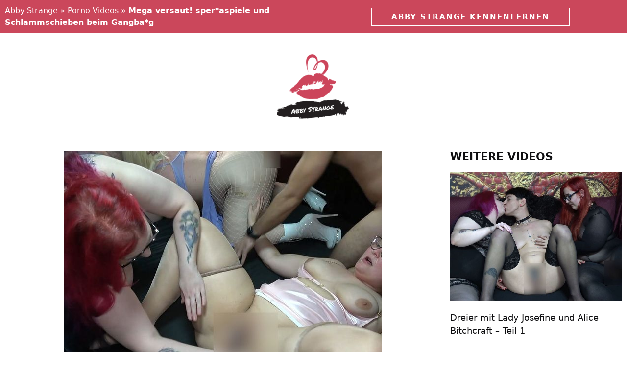

--- FILE ---
content_type: text/html; charset=UTF-8
request_url: https://www.abbystrange.com/mega-versaut-speraspiele-und-schlammschieben-beim-gangbag/
body_size: 20443
content:
<!DOCTYPE html><html lang="de"><head><script data-no-optimize="1">var litespeed_docref=sessionStorage.getItem("litespeed_docref");litespeed_docref&&(Object.defineProperty(document,"referrer",{get:function(){return litespeed_docref}}),sessionStorage.removeItem("litespeed_docref"));</script> <meta charset="UTF-8"><meta http-equiv="X-UA-Compatible" content="IE=edge" /><link rel="profile" href="https://gmpg.org/xfn/11"><meta name='robots' content='index, follow, max-image-preview:large, max-snippet:-1, max-video-preview:-1' /><meta name="viewport" content="width=device-width, initial-scale=1"><title>Mega versaut! sper*aspiele und Schlammschieben beim Gangba*g &#x1F48B; Porno Video - Abby Strange</title><meta name="description" content="Mega versaut! sper*aspiele und Schlammschieben beim Gangba*g - Porno Video von Abby Strange! ✅ Kostenlos anmelden ✓ Sexclip in voller Länge ansehen!" /><link rel="canonical" href="https://www.abbystrange.com/mega-versaut-speraspiele-und-schlammschieben-beim-gangbag/" /><meta property="og:locale" content="de_DE" /><meta property="og:type" content="article" /><meta property="og:title" content="Mega versaut! sper*aspiele und Schlammschieben beim Gangba*g &#x1F48B; Porno Video - Abby Strange" /><meta property="og:description" content="Mega versaut! sper*aspiele und Schlammschieben beim Gangba*g - Porno Video von Abby Strange! ✅ Kostenlos anmelden ✓ Sexclip in voller Länge ansehen!" /><meta property="og:url" content="https://www.abbystrange.com/mega-versaut-speraspiele-und-schlammschieben-beim-gangbag/" /><meta property="og:site_name" content="Abby Strange" /><meta property="article:published_time" content="2023-01-14T01:20:01+00:00" /><meta property="article:modified_time" content="2026-01-15T16:02:26+00:00" /><meta property="og:image" content="https://www.abbystrange.com/wp-content/uploads/mega-versaut-speraspiele-und-schlammschieben-beim-gangbag.jpg" /><meta property="og:image:width" content="650" /><meta property="og:image:height" content="490" /><meta property="og:image:type" content="image/jpeg" /><meta name="twitter:card" content="summary_large_image" /> <script type="application/ld+json" class="yoast-schema-graph">{"@context":"https://schema.org","@graph":[{"@type":"Article","@id":"https://www.abbystrange.com/mega-versaut-speraspiele-und-schlammschieben-beim-gangbag/#article","isPartOf":{"@id":"https://www.abbystrange.com/mega-versaut-speraspiele-und-schlammschieben-beim-gangbag/"},"author":{"name":"","@id":""},"headline":"Mega versaut! sper*aspiele und Schlammschieben beim Gangba*g","datePublished":"2023-01-14T01:20:01+00:00","dateModified":"2026-01-15T16:02:26+00:00","mainEntityOfPage":{"@id":"https://www.abbystrange.com/mega-versaut-speraspiele-und-schlammschieben-beim-gangbag/"},"wordCount":74,"image":{"@id":"https://www.abbystrange.com/mega-versaut-speraspiele-und-schlammschieben-beim-gangbag/#primaryimage"},"thumbnailUrl":"https://www.abbystrange.com/wp-content/uploads/mega-versaut-speraspiele-und-schlammschieben-beim-gangbag.jpeg","keywords":["BBW","Gangba*g","User fi**"],"articleSection":["Porno Videos"],"inLanguage":"de"},{"@type":"WebPage","@id":"https://www.abbystrange.com/mega-versaut-speraspiele-und-schlammschieben-beim-gangbag/","url":"https://www.abbystrange.com/mega-versaut-speraspiele-und-schlammschieben-beim-gangbag/","name":"Mega versaut! sper*aspiele und Schlammschieben beim Gangba*g &#x1F48B; Porno Video - Abby Strange","isPartOf":{"@id":"https://www.abbystrange.com/#website"},"primaryImageOfPage":{"@id":"https://www.abbystrange.com/mega-versaut-speraspiele-und-schlammschieben-beim-gangbag/#primaryimage"},"image":{"@id":"https://www.abbystrange.com/mega-versaut-speraspiele-und-schlammschieben-beim-gangbag/#primaryimage"},"thumbnailUrl":"https://www.abbystrange.com/wp-content/uploads/mega-versaut-speraspiele-und-schlammschieben-beim-gangbag.jpeg","datePublished":"2023-01-14T01:20:01+00:00","dateModified":"2026-01-15T16:02:26+00:00","author":{"@id":""},"description":"Mega versaut! sper*aspiele und Schlammschieben beim Gangba*g - Porno Video von Abby Strange! ✅ Kostenlos anmelden ✓ Sexclip in voller Länge ansehen!","breadcrumb":{"@id":"https://www.abbystrange.com/mega-versaut-speraspiele-und-schlammschieben-beim-gangbag/#breadcrumb"},"inLanguage":"de","potentialAction":[{"@type":"ReadAction","target":["https://www.abbystrange.com/mega-versaut-speraspiele-und-schlammschieben-beim-gangbag/"]}]},{"@type":"ImageObject","inLanguage":"de","@id":"https://www.abbystrange.com/mega-versaut-speraspiele-und-schlammschieben-beim-gangbag/#primaryimage","url":"https://www.abbystrange.com/wp-content/uploads/mega-versaut-speraspiele-und-schlammschieben-beim-gangbag.jpeg","contentUrl":"https://www.abbystrange.com/wp-content/uploads/mega-versaut-speraspiele-und-schlammschieben-beim-gangbag.jpeg","width":650,"height":490,"caption":"Abby Strange Porno Video: Mega versaut! sper*aspiele und Schlammschieben beim Gangba*g"},{"@type":"BreadcrumbList","@id":"https://www.abbystrange.com/mega-versaut-speraspiele-und-schlammschieben-beim-gangbag/#breadcrumb","itemListElement":[{"@type":"ListItem","position":1,"name":"Abby Strange","item":"https://www.abbystrange.com/"},{"@type":"ListItem","position":2,"name":"Porno Videos","item":"https://www.abbystrange.com/porno-videos/"},{"@type":"ListItem","position":3,"name":"Mega versaut! sper*aspiele und Schlammschieben beim Gangba*g"}]},{"@type":"WebSite","@id":"https://www.abbystrange.com/#website","url":"https://www.abbystrange.com/","name":"Abby Strange","description":"Porno Website","potentialAction":[{"@type":"SearchAction","target":{"@type":"EntryPoint","urlTemplate":"https://www.abbystrange.com/?s={search_term_string}"},"query-input":{"@type":"PropertyValueSpecification","valueRequired":true,"valueName":"search_term_string"}}],"inLanguage":"de"}]}</script> <link rel='dns-prefetch' href='//google-analytics.com' /><link rel='dns-prefetch' href='//googletagmanager.com' /><link rel="alternate" title="oEmbed (JSON)" type="application/json+oembed" href="https://www.abbystrange.com/wp-json/oembed/1.0/embed?url=https%3A%2F%2Fwww.abbystrange.com%2Fmega-versaut-speraspiele-und-schlammschieben-beim-gangbag%2F" /><link rel="alternate" title="oEmbed (XML)" type="text/xml+oembed" href="https://www.abbystrange.com/wp-json/oembed/1.0/embed?url=https%3A%2F%2Fwww.abbystrange.com%2Fmega-versaut-speraspiele-und-schlammschieben-beim-gangbag%2F&#038;format=xml" /><style id='wp-img-auto-sizes-contain-inline-css'>img:is([sizes=auto i],[sizes^="auto," i]){contain-intrinsic-size:3000px 1500px}
/*# sourceURL=wp-img-auto-sizes-contain-inline-css */</style><link data-optimized="2" rel="stylesheet" href="https://www.abbystrange.com/wp-content/litespeed/css/d9a47c03345469aa5a3d4cf6b156373b.css?ver=36518" /><style id='classic-theme-styles-inline-css'>/*! This file is auto-generated */
.wp-block-button__link{color:#fff;background-color:#32373c;border-radius:9999px;box-shadow:none;text-decoration:none;padding:calc(.667em + 2px) calc(1.333em + 2px);font-size:1.125em}.wp-block-file__button{background:#32373c;color:#fff;text-decoration:none}
/*# sourceURL=/wp-includes/css/classic-themes.min.css */</style><style id='global-styles-inline-css'>:root{--wp--preset--aspect-ratio--square: 1;--wp--preset--aspect-ratio--4-3: 4/3;--wp--preset--aspect-ratio--3-4: 3/4;--wp--preset--aspect-ratio--3-2: 3/2;--wp--preset--aspect-ratio--2-3: 2/3;--wp--preset--aspect-ratio--16-9: 16/9;--wp--preset--aspect-ratio--9-16: 9/16;--wp--preset--color--black: #000000;--wp--preset--color--cyan-bluish-gray: #abb8c3;--wp--preset--color--white: #ffffff;--wp--preset--color--pale-pink: #f78da7;--wp--preset--color--vivid-red: #cf2e2e;--wp--preset--color--luminous-vivid-orange: #ff6900;--wp--preset--color--luminous-vivid-amber: #fcb900;--wp--preset--color--light-green-cyan: #7bdcb5;--wp--preset--color--vivid-green-cyan: #00d084;--wp--preset--color--pale-cyan-blue: #8ed1fc;--wp--preset--color--vivid-cyan-blue: #0693e3;--wp--preset--color--vivid-purple: #9b51e0;--wp--preset--color--contrast: var(--contrast);--wp--preset--color--contrast-2: var(--contrast-2);--wp--preset--color--contrast-3: var(--contrast-3);--wp--preset--color--base: var(--base);--wp--preset--color--base-2: var(--base-2);--wp--preset--color--base-3: var(--base-3);--wp--preset--color--accent: var(--accent);--wp--preset--gradient--vivid-cyan-blue-to-vivid-purple: linear-gradient(135deg,rgb(6,147,227) 0%,rgb(155,81,224) 100%);--wp--preset--gradient--light-green-cyan-to-vivid-green-cyan: linear-gradient(135deg,rgb(122,220,180) 0%,rgb(0,208,130) 100%);--wp--preset--gradient--luminous-vivid-amber-to-luminous-vivid-orange: linear-gradient(135deg,rgb(252,185,0) 0%,rgb(255,105,0) 100%);--wp--preset--gradient--luminous-vivid-orange-to-vivid-red: linear-gradient(135deg,rgb(255,105,0) 0%,rgb(207,46,46) 100%);--wp--preset--gradient--very-light-gray-to-cyan-bluish-gray: linear-gradient(135deg,rgb(238,238,238) 0%,rgb(169,184,195) 100%);--wp--preset--gradient--cool-to-warm-spectrum: linear-gradient(135deg,rgb(74,234,220) 0%,rgb(151,120,209) 20%,rgb(207,42,186) 40%,rgb(238,44,130) 60%,rgb(251,105,98) 80%,rgb(254,248,76) 100%);--wp--preset--gradient--blush-light-purple: linear-gradient(135deg,rgb(255,206,236) 0%,rgb(152,150,240) 100%);--wp--preset--gradient--blush-bordeaux: linear-gradient(135deg,rgb(254,205,165) 0%,rgb(254,45,45) 50%,rgb(107,0,62) 100%);--wp--preset--gradient--luminous-dusk: linear-gradient(135deg,rgb(255,203,112) 0%,rgb(199,81,192) 50%,rgb(65,88,208) 100%);--wp--preset--gradient--pale-ocean: linear-gradient(135deg,rgb(255,245,203) 0%,rgb(182,227,212) 50%,rgb(51,167,181) 100%);--wp--preset--gradient--electric-grass: linear-gradient(135deg,rgb(202,248,128) 0%,rgb(113,206,126) 100%);--wp--preset--gradient--midnight: linear-gradient(135deg,rgb(2,3,129) 0%,rgb(40,116,252) 100%);--wp--preset--font-size--small: 13px;--wp--preset--font-size--medium: 20px;--wp--preset--font-size--large: 36px;--wp--preset--font-size--x-large: 42px;--wp--preset--spacing--20: 0.44rem;--wp--preset--spacing--30: 0.67rem;--wp--preset--spacing--40: 1rem;--wp--preset--spacing--50: 1.5rem;--wp--preset--spacing--60: 2.25rem;--wp--preset--spacing--70: 3.38rem;--wp--preset--spacing--80: 5.06rem;--wp--preset--shadow--natural: 6px 6px 9px rgba(0, 0, 0, 0.2);--wp--preset--shadow--deep: 12px 12px 50px rgba(0, 0, 0, 0.4);--wp--preset--shadow--sharp: 6px 6px 0px rgba(0, 0, 0, 0.2);--wp--preset--shadow--outlined: 6px 6px 0px -3px rgb(255, 255, 255), 6px 6px rgb(0, 0, 0);--wp--preset--shadow--crisp: 6px 6px 0px rgb(0, 0, 0);}:where(.is-layout-flex){gap: 0.5em;}:where(.is-layout-grid){gap: 0.5em;}body .is-layout-flex{display: flex;}.is-layout-flex{flex-wrap: wrap;align-items: center;}.is-layout-flex > :is(*, div){margin: 0;}body .is-layout-grid{display: grid;}.is-layout-grid > :is(*, div){margin: 0;}:where(.wp-block-columns.is-layout-flex){gap: 2em;}:where(.wp-block-columns.is-layout-grid){gap: 2em;}:where(.wp-block-post-template.is-layout-flex){gap: 1.25em;}:where(.wp-block-post-template.is-layout-grid){gap: 1.25em;}.has-black-color{color: var(--wp--preset--color--black) !important;}.has-cyan-bluish-gray-color{color: var(--wp--preset--color--cyan-bluish-gray) !important;}.has-white-color{color: var(--wp--preset--color--white) !important;}.has-pale-pink-color{color: var(--wp--preset--color--pale-pink) !important;}.has-vivid-red-color{color: var(--wp--preset--color--vivid-red) !important;}.has-luminous-vivid-orange-color{color: var(--wp--preset--color--luminous-vivid-orange) !important;}.has-luminous-vivid-amber-color{color: var(--wp--preset--color--luminous-vivid-amber) !important;}.has-light-green-cyan-color{color: var(--wp--preset--color--light-green-cyan) !important;}.has-vivid-green-cyan-color{color: var(--wp--preset--color--vivid-green-cyan) !important;}.has-pale-cyan-blue-color{color: var(--wp--preset--color--pale-cyan-blue) !important;}.has-vivid-cyan-blue-color{color: var(--wp--preset--color--vivid-cyan-blue) !important;}.has-vivid-purple-color{color: var(--wp--preset--color--vivid-purple) !important;}.has-black-background-color{background-color: var(--wp--preset--color--black) !important;}.has-cyan-bluish-gray-background-color{background-color: var(--wp--preset--color--cyan-bluish-gray) !important;}.has-white-background-color{background-color: var(--wp--preset--color--white) !important;}.has-pale-pink-background-color{background-color: var(--wp--preset--color--pale-pink) !important;}.has-vivid-red-background-color{background-color: var(--wp--preset--color--vivid-red) !important;}.has-luminous-vivid-orange-background-color{background-color: var(--wp--preset--color--luminous-vivid-orange) !important;}.has-luminous-vivid-amber-background-color{background-color: var(--wp--preset--color--luminous-vivid-amber) !important;}.has-light-green-cyan-background-color{background-color: var(--wp--preset--color--light-green-cyan) !important;}.has-vivid-green-cyan-background-color{background-color: var(--wp--preset--color--vivid-green-cyan) !important;}.has-pale-cyan-blue-background-color{background-color: var(--wp--preset--color--pale-cyan-blue) !important;}.has-vivid-cyan-blue-background-color{background-color: var(--wp--preset--color--vivid-cyan-blue) !important;}.has-vivid-purple-background-color{background-color: var(--wp--preset--color--vivid-purple) !important;}.has-black-border-color{border-color: var(--wp--preset--color--black) !important;}.has-cyan-bluish-gray-border-color{border-color: var(--wp--preset--color--cyan-bluish-gray) !important;}.has-white-border-color{border-color: var(--wp--preset--color--white) !important;}.has-pale-pink-border-color{border-color: var(--wp--preset--color--pale-pink) !important;}.has-vivid-red-border-color{border-color: var(--wp--preset--color--vivid-red) !important;}.has-luminous-vivid-orange-border-color{border-color: var(--wp--preset--color--luminous-vivid-orange) !important;}.has-luminous-vivid-amber-border-color{border-color: var(--wp--preset--color--luminous-vivid-amber) !important;}.has-light-green-cyan-border-color{border-color: var(--wp--preset--color--light-green-cyan) !important;}.has-vivid-green-cyan-border-color{border-color: var(--wp--preset--color--vivid-green-cyan) !important;}.has-pale-cyan-blue-border-color{border-color: var(--wp--preset--color--pale-cyan-blue) !important;}.has-vivid-cyan-blue-border-color{border-color: var(--wp--preset--color--vivid-cyan-blue) !important;}.has-vivid-purple-border-color{border-color: var(--wp--preset--color--vivid-purple) !important;}.has-vivid-cyan-blue-to-vivid-purple-gradient-background{background: var(--wp--preset--gradient--vivid-cyan-blue-to-vivid-purple) !important;}.has-light-green-cyan-to-vivid-green-cyan-gradient-background{background: var(--wp--preset--gradient--light-green-cyan-to-vivid-green-cyan) !important;}.has-luminous-vivid-amber-to-luminous-vivid-orange-gradient-background{background: var(--wp--preset--gradient--luminous-vivid-amber-to-luminous-vivid-orange) !important;}.has-luminous-vivid-orange-to-vivid-red-gradient-background{background: var(--wp--preset--gradient--luminous-vivid-orange-to-vivid-red) !important;}.has-very-light-gray-to-cyan-bluish-gray-gradient-background{background: var(--wp--preset--gradient--very-light-gray-to-cyan-bluish-gray) !important;}.has-cool-to-warm-spectrum-gradient-background{background: var(--wp--preset--gradient--cool-to-warm-spectrum) !important;}.has-blush-light-purple-gradient-background{background: var(--wp--preset--gradient--blush-light-purple) !important;}.has-blush-bordeaux-gradient-background{background: var(--wp--preset--gradient--blush-bordeaux) !important;}.has-luminous-dusk-gradient-background{background: var(--wp--preset--gradient--luminous-dusk) !important;}.has-pale-ocean-gradient-background{background: var(--wp--preset--gradient--pale-ocean) !important;}.has-electric-grass-gradient-background{background: var(--wp--preset--gradient--electric-grass) !important;}.has-midnight-gradient-background{background: var(--wp--preset--gradient--midnight) !important;}.has-small-font-size{font-size: var(--wp--preset--font-size--small) !important;}.has-medium-font-size{font-size: var(--wp--preset--font-size--medium) !important;}.has-large-font-size{font-size: var(--wp--preset--font-size--large) !important;}.has-x-large-font-size{font-size: var(--wp--preset--font-size--x-large) !important;}
:where(.wp-block-post-template.is-layout-flex){gap: 1.25em;}:where(.wp-block-post-template.is-layout-grid){gap: 1.25em;}
:where(.wp-block-term-template.is-layout-flex){gap: 1.25em;}:where(.wp-block-term-template.is-layout-grid){gap: 1.25em;}
:where(.wp-block-columns.is-layout-flex){gap: 2em;}:where(.wp-block-columns.is-layout-grid){gap: 2em;}
:root :where(.wp-block-pullquote){font-size: 1.5em;line-height: 1.6;}
/*# sourceURL=global-styles-inline-css */</style><style id='generate-style-inline-css'>body{background-color:#ffffff;color:#3a3a3a;}a{color:#1e73be;}a:hover, a:focus, a:active{color:#000000;}body .grid-container{max-width:1440px;}.wp-block-group__inner-container{max-width:1440px;margin-left:auto;margin-right:auto;}:root{--contrast:#222222;--contrast-2:#575760;--contrast-3:#b2b2be;--base:#f0f0f0;--base-2:#f7f8f9;--base-3:#ffffff;--accent:#1e73be;}:root .has-contrast-color{color:var(--contrast);}:root .has-contrast-background-color{background-color:var(--contrast);}:root .has-contrast-2-color{color:var(--contrast-2);}:root .has-contrast-2-background-color{background-color:var(--contrast-2);}:root .has-contrast-3-color{color:var(--contrast-3);}:root .has-contrast-3-background-color{background-color:var(--contrast-3);}:root .has-base-color{color:var(--base);}:root .has-base-background-color{background-color:var(--base);}:root .has-base-2-color{color:var(--base-2);}:root .has-base-2-background-color{background-color:var(--base-2);}:root .has-base-3-color{color:var(--base-3);}:root .has-base-3-background-color{background-color:var(--base-3);}:root .has-accent-color{color:var(--accent);}:root .has-accent-background-color{background-color:var(--accent);}body{line-height:1.5;}.entry-content > [class*="wp-block-"]:not(:last-child):not(.wp-block-heading){margin-bottom:1.5em;}.main-title{font-size:45px;}.main-navigation .main-nav ul ul li a{font-size:14px;}.sidebar .widget, .footer-widgets .widget{font-size:17px;}h1{font-weight:300;font-size:40px;}h2{font-weight:300;font-size:30px;}h3{font-size:20px;}h4{font-size:inherit;}h5{font-size:inherit;}@media (max-width:768px){.main-title{font-size:30px;}h1{font-size:30px;}h2{font-size:25px;}}.top-bar{background-color:#636363;color:#ffffff;}.top-bar a{color:#ffffff;}.top-bar a:hover{color:#303030;}.site-header{background-color:#ffffff;color:#3a3a3a;}.site-header a{color:#3a3a3a;}.main-title a,.main-title a:hover{color:#0a0a0a;}.site-description{color:#757575;}.main-navigation,.main-navigation ul ul{background-color:#222222;}.main-navigation .main-nav ul li a, .main-navigation .menu-toggle, .main-navigation .menu-bar-items{color:#ffffff;}.main-navigation .main-nav ul li:not([class*="current-menu-"]):hover > a, .main-navigation .main-nav ul li:not([class*="current-menu-"]):focus > a, .main-navigation .main-nav ul li.sfHover:not([class*="current-menu-"]) > a, .main-navigation .menu-bar-item:hover > a, .main-navigation .menu-bar-item.sfHover > a{color:#ffffff;background-color:#3f3f3f;}button.menu-toggle:hover,button.menu-toggle:focus,.main-navigation .mobile-bar-items a,.main-navigation .mobile-bar-items a:hover,.main-navigation .mobile-bar-items a:focus{color:#ffffff;}.main-navigation .main-nav ul li[class*="current-menu-"] > a{color:#ffffff;background-color:#3f3f3f;}.navigation-search input[type="search"],.navigation-search input[type="search"]:active, .navigation-search input[type="search"]:focus, .main-navigation .main-nav ul li.search-item.active > a, .main-navigation .menu-bar-items .search-item.active > a{color:#ffffff;background-color:#3f3f3f;}.main-navigation ul ul{background-color:#3f3f3f;}.main-navigation .main-nav ul ul li a{color:#ffffff;}.main-navigation .main-nav ul ul li:not([class*="current-menu-"]):hover > a,.main-navigation .main-nav ul ul li:not([class*="current-menu-"]):focus > a, .main-navigation .main-nav ul ul li.sfHover:not([class*="current-menu-"]) > a{color:#ffffff;background-color:#4f4f4f;}.main-navigation .main-nav ul ul li[class*="current-menu-"] > a{color:#ffffff;background-color:#4f4f4f;}.entry-meta{color:#595959;}.entry-meta a{color:#595959;}.entry-meta a:hover{color:#1e73be;}.sidebar .widget{background-color:#ffffff;}.sidebar .widget .widget-title{color:#000000;}.footer-widgets{background-color:#ffffff;}.footer-widgets .widget-title{color:#000000;}.site-info{color:#ffffff;background-color:#222222;}.site-info a{color:#ffffff;}.site-info a:hover{color:#606060;}.footer-bar .widget_nav_menu .current-menu-item a{color:#606060;}input[type="text"],input[type="email"],input[type="url"],input[type="password"],input[type="search"],input[type="tel"],input[type="number"],textarea,select{color:#666666;background-color:#fafafa;border-color:#cccccc;}input[type="text"]:focus,input[type="email"]:focus,input[type="url"]:focus,input[type="password"]:focus,input[type="search"]:focus,input[type="tel"]:focus,input[type="number"]:focus,textarea:focus,select:focus{color:#666666;background-color:#ffffff;border-color:#bfbfbf;}button,html input[type="button"],input[type="reset"],input[type="submit"],a.button,a.wp-block-button__link:not(.has-background){color:#ffffff;background-color:#666666;}button:hover,html input[type="button"]:hover,input[type="reset"]:hover,input[type="submit"]:hover,a.button:hover,button:focus,html input[type="button"]:focus,input[type="reset"]:focus,input[type="submit"]:focus,a.button:focus,a.wp-block-button__link:not(.has-background):active,a.wp-block-button__link:not(.has-background):focus,a.wp-block-button__link:not(.has-background):hover{color:#ffffff;background-color:#3f3f3f;}a.generate-back-to-top{background-color:rgba( 0,0,0,0.4 );color:#ffffff;}a.generate-back-to-top:hover,a.generate-back-to-top:focus{background-color:rgba( 0,0,0,0.6 );color:#ffffff;}:root{--gp-search-modal-bg-color:var(--base-3);--gp-search-modal-text-color:var(--contrast);--gp-search-modal-overlay-bg-color:rgba(0,0,0,0.2);}@media (max-width: 768px){.main-navigation .menu-bar-item:hover > a, .main-navigation .menu-bar-item.sfHover > a{background:none;color:#ffffff;}}.inside-top-bar{padding:10px;}.inside-header{padding:40px;}.separate-containers .inside-article, .separate-containers .comments-area, .separate-containers .page-header, .separate-containers .paging-navigation, .one-container .site-content, .inside-page-header{padding:1px 0px 0px 0px;}.site-main .wp-block-group__inner-container{padding:1px 0px 0px 0px;}.entry-content .alignwide, body:not(.no-sidebar) .entry-content .alignfull{margin-left:-0px;width:calc(100% + 0px);max-width:calc(100% + 0px);}.one-container.right-sidebar .site-main,.one-container.both-right .site-main{margin-right:0px;}.one-container.left-sidebar .site-main,.one-container.both-left .site-main{margin-left:0px;}.one-container.both-sidebars .site-main{margin:0px;}.rtl .menu-item-has-children .dropdown-menu-toggle{padding-left:20px;}.rtl .main-navigation .main-nav ul li.menu-item-has-children > a{padding-right:20px;}.site-info{padding:20px;}@media (max-width:768px){.separate-containers .inside-article, .separate-containers .comments-area, .separate-containers .page-header, .separate-containers .paging-navigation, .one-container .site-content, .inside-page-header{padding:30px;}.site-main .wp-block-group__inner-container{padding:30px;}.site-info{padding-right:10px;padding-left:10px;}.entry-content .alignwide, body:not(.no-sidebar) .entry-content .alignfull{margin-left:-30px;width:calc(100% + 60px);max-width:calc(100% + 60px);}}/* End cached CSS */@media (max-width: 768px){.main-navigation .menu-toggle,.main-navigation .mobile-bar-items,.sidebar-nav-mobile:not(#sticky-placeholder){display:block;}.main-navigation ul,.gen-sidebar-nav{display:none;}[class*="nav-float-"] .site-header .inside-header > *{float:none;clear:both;}}
.dynamic-author-image-rounded{border-radius:100%;}.dynamic-featured-image, .dynamic-author-image{vertical-align:middle;}.one-container.blog .dynamic-content-template:not(:last-child), .one-container.archive .dynamic-content-template:not(:last-child){padding-bottom:0px;}.dynamic-entry-excerpt > p:last-child{margin-bottom:0px;}
/*# sourceURL=generate-style-inline-css */</style><style id='elementor-frontend-inline-css'>.elementor-kit-1638{--e-global-color-primary:#000000;--e-global-color-secondary:#54595F;--e-global-color-text:#000000;--e-global-color-4f8e2d02:#F2295B;--e-global-color-40ff7dd5:#E9E0D2;--e-global-color-22303ec4:#0E0E10;--e-global-color-2909a050:#CB475B;--e-global-color-57e65c6a:#23A455;--e-global-color-13f0ffc5:#000;--e-global-color-251ad7df:#FFF;--e-global-typography-primary-font-family:"Roboto";--e-global-typography-primary-font-weight:600;--e-global-typography-secondary-font-family:"Roboto Slab";--e-global-typography-secondary-font-weight:400;--e-global-typography-text-font-family:"Roboto";--e-global-typography-text-font-weight:400;--e-global-typography-accent-font-family:"Roboto";--e-global-typography-accent-font-weight:500;color:#000000;}.elementor-kit-1638 e-page-transition{background-color:#FFBC7D;}.elementor-kit-1638 a{color:#000000;}.elementor-kit-1638 a:hover{color:#C35050;}.elementor-kit-1638 h2{font-family:"masqualero", Sans-serif;}.elementor-kit-1638 h3{font-family:"masqualero", Sans-serif;}.elementor-kit-1638 h4{font-family:"masqualero", Sans-serif;}.elementor-kit-1638 button,.elementor-kit-1638 input[type="button"],.elementor-kit-1638 input[type="submit"],.elementor-kit-1638 .elementor-button{color:#FFFFFF;}.elementor-kit-1638 button:hover,.elementor-kit-1638 button:focus,.elementor-kit-1638 input[type="button"]:hover,.elementor-kit-1638 input[type="button"]:focus,.elementor-kit-1638 input[type="submit"]:hover,.elementor-kit-1638 input[type="submit"]:focus,.elementor-kit-1638 .elementor-button:hover,.elementor-kit-1638 .elementor-button:focus{color:#FFFFFF;}.elementor-section.elementor-section-boxed > .elementor-container{max-width:1440px;}.e-con{--container-max-width:1440px;}.elementor-widget:not(:last-child){margin-block-end:20px;}.elementor-element{--widgets-spacing:20px 20px;--widgets-spacing-row:20px;--widgets-spacing-column:20px;}{}h1.entry-title{display:var(--page-title-display);}@media(max-width:1024px){.elementor-section.elementor-section-boxed > .elementor-container{max-width:1024px;}.e-con{--container-max-width:1024px;}}@media(max-width:767px){.elementor-section.elementor-section-boxed > .elementor-container{max-width:767px;}.e-con{--container-max-width:767px;}}
.elementor-293 .elementor-element.elementor-element-76653214 > .elementor-container > .elementor-column > .elementor-widget-wrap{align-content:center;align-items:center;}.elementor-293 .elementor-element.elementor-element-76653214 > .elementor-container{min-height:0px;}.elementor-293 .elementor-element.elementor-element-76653214{transition:background 0.3s, border 0.3s, border-radius 0.3s, box-shadow 0.3s;}.elementor-293 .elementor-element.elementor-element-76653214 > .elementor-background-overlay{transition:background 0.3s, border-radius 0.3s, opacity 0.3s;}.elementor-293 .elementor-element.elementor-element-69bcf59{font-size:16px;color:#FFFFFF;}.elementor-293 .elementor-element.elementor-element-69bcf59 a{color:#FFFFFF;}.elementor-293 .elementor-element.elementor-element-187de29 .elementor-button{font-weight:600;text-transform:uppercase;letter-spacing:2px;border-style:solid;border-width:1px 1px 1px 1px;border-radius:0px 0px 0px 0px;padding:10px 40px 10px 40px;}.elementor-293 .elementor-element.elementor-element-187de29 .elementor-button:hover, .elementor-293 .elementor-element.elementor-element-187de29 .elementor-button:focus{border-color:rgba(0,0,0,0);}.elementor-293 .elementor-element.elementor-element-d2d07ea > .elementor-container > .elementor-column > .elementor-widget-wrap{align-content:center;align-items:center;}.elementor-293 .elementor-element.elementor-element-7f93d412 > .elementor-element-populated{margin:0px 0px 0px 0px;--e-column-margin-right:0px;--e-column-margin-left:0px;padding:0px 0px 0px 0px;}.elementor-293 .elementor-element.elementor-element-26da923 > .elementor-widget-container{margin:2em 0em 2em 0em;}.elementor-293 .elementor-element.elementor-element-26da923{text-align:center;}.elementor-theme-builder-content-area{height:400px;}.elementor-location-header:before, .elementor-location-footer:before{content:"";display:table;clear:both;}@media(max-width:1024px) and (min-width:768px){.elementor-293 .elementor-element.elementor-element-ed0de2e{width:30%;}.elementor-293 .elementor-element.elementor-element-51935c95{width:70%;}}@media(max-width:1024px){.elementor-293 .elementor-element.elementor-element-76653214{padding:10px 20px 10px 20px;}.elementor-293 .elementor-element.elementor-element-187de29 .elementor-button{font-size:0.8rem;letter-spacing:0.5px;padding:1em 1em 1em 1em;}.elementor-293 .elementor-element.elementor-element-d2d07ea{padding:20px 20px 20px 20px;}}@media(max-width:767px){.elementor-293 .elementor-element.elementor-element-76653214 > .elementor-container{min-height:0px;}.elementor-293 .elementor-element.elementor-element-76653214{padding:0px 20px 0px 20px;}.elementor-293 .elementor-element.elementor-element-51935c95 > .elementor-element-populated{padding:0px 0px 0px 0px;}.elementor-293 .elementor-element.elementor-element-187de29 > .elementor-widget-container{padding:0em 0em 1em 0em;}.elementor-293 .elementor-element.elementor-element-187de29 .elementor-button{font-size:0.9em;}}
.elementor-293 .elementor-element.elementor-element-76653214:not(.elementor-motion-effects-element-type-background), .elementor-293 .elementor-element.elementor-element-76653214 > .elementor-motion-effects-container > .elementor-motion-effects-layer{background-color:#cb475b;}.elementor-293 .elementor-element.elementor-element-187de29 .elementor-button{background-color:#cb475b;}.elementor-293 .elementor-element.elementor-element-187de29 .elementor-button:hover, .elementor-293 .elementor-element.elementor-element-187de29 .elementor-button:focus{background-color:#4d1b22;}
.elementor-297 .elementor-element.elementor-element-72f5800:not(.elementor-motion-effects-element-type-background), .elementor-297 .elementor-element.elementor-element-72f5800 > .elementor-motion-effects-container > .elementor-motion-effects-layer{background-color:transparent;background-image:linear-gradient(130deg, #FFFFFF 0%, #F2295B 0%);}.elementor-297 .elementor-element.elementor-element-72f5800 > .elementor-container{min-height:400px;}.elementor-297 .elementor-element.elementor-element-72f5800{transition:background 0.3s, border 0.3s, border-radius 0.3s, box-shadow 0.3s;}.elementor-297 .elementor-element.elementor-element-72f5800 > .elementor-background-overlay{transition:background 0.3s, border-radius 0.3s, opacity 0.3s;}.elementor-bc-flex-widget .elementor-297 .elementor-element.elementor-element-4172e68.elementor-column .elementor-widget-wrap{align-items:center;}.elementor-297 .elementor-element.elementor-element-4172e68.elementor-column.elementor-element[data-element_type="column"] > .elementor-widget-wrap.elementor-element-populated{align-content:center;align-items:center;}.elementor-297 .elementor-element.elementor-element-64e8820{text-align:center;}.elementor-297 .elementor-element.elementor-element-64e8820 .elementor-heading-title{font-size:30px;font-weight:700;text-transform:uppercase;line-height:1.4em;letter-spacing:6px;color:#FFFFFF;}.elementor-297 .elementor-element.elementor-element-9a5d68e .elementor-button{background-color:#FFA10000;font-weight:600;text-transform:uppercase;letter-spacing:2px;border-style:solid;border-width:1px 1px 1px 1px;border-radius:0px 0px 0px 0px;padding:10px 40px 10px 40px;}.elementor-297 .elementor-element.elementor-element-9a5d68e > .elementor-widget-container{margin:0% 0% 0% 0%;padding:3% 0% 3% 0%;}.elementor-297 .elementor-element.elementor-element-9a5d68e .elementor-button-content-wrapper{flex-direction:row-reverse;}.elementor-297 .elementor-element.elementor-element-9a5d68e .elementor-button .elementor-button-content-wrapper{gap:16px;}.elementor-297 .elementor-element.elementor-element-9a5d68e .elementor-button:hover, .elementor-297 .elementor-element.elementor-element-9a5d68e .elementor-button:focus{color:#FFFFFF;border-color:#FFFFFF;}.elementor-297 .elementor-element.elementor-element-9a5d68e .elementor-button:hover svg, .elementor-297 .elementor-element.elementor-element-9a5d68e .elementor-button:focus svg{fill:#FFFFFF;}.elementor-297 .elementor-element.elementor-element-3384975 > .elementor-container > .elementor-column > .elementor-widget-wrap{align-content:center;align-items:center;}.elementor-297 .elementor-element.elementor-element-3384975:not(.elementor-motion-effects-element-type-background), .elementor-297 .elementor-element.elementor-element-3384975 > .elementor-motion-effects-container > .elementor-motion-effects-layer{background-color:#0E0E10;}.elementor-297 .elementor-element.elementor-element-3384975{transition:background 0.3s, border 0.3s, border-radius 0.3s, box-shadow 0.3s;}.elementor-297 .elementor-element.elementor-element-3384975 > .elementor-background-overlay{transition:background 0.3s, border-radius 0.3s, opacity 0.3s;}.elementor-297 .elementor-element.elementor-element-c164f8d > .elementor-widget-container{margin:20px 0px 0px 0px;padding:0% 0% 0% 0%;}.elementor-297 .elementor-element.elementor-element-c164f8d{font-size:0.9em;font-weight:400;color:#FFFFFF;}.elementor-297 .elementor-element.elementor-element-65911ae > .elementor-widget-container{margin:0px 0px 0px 0px;}.elementor-297 .elementor-element.elementor-element-65911ae .elementor-icon-list-items:not(.elementor-inline-items) .elementor-icon-list-item:not(:last-child){padding-block-end:calc(40px/2);}.elementor-297 .elementor-element.elementor-element-65911ae .elementor-icon-list-items:not(.elementor-inline-items) .elementor-icon-list-item:not(:first-child){margin-block-start:calc(40px/2);}.elementor-297 .elementor-element.elementor-element-65911ae .elementor-icon-list-items.elementor-inline-items .elementor-icon-list-item{margin-inline:calc(40px/2);}.elementor-297 .elementor-element.elementor-element-65911ae .elementor-icon-list-items.elementor-inline-items{margin-inline:calc(-40px/2);}.elementor-297 .elementor-element.elementor-element-65911ae .elementor-icon-list-items.elementor-inline-items .elementor-icon-list-item:after{inset-inline-end:calc(-40px/2);}.elementor-297 .elementor-element.elementor-element-65911ae .elementor-icon-list-item:not(:last-child):after{content:"";border-color:#FFFFFF;}.elementor-297 .elementor-element.elementor-element-65911ae .elementor-icon-list-items:not(.elementor-inline-items) .elementor-icon-list-item:not(:last-child):after{border-block-start-style:solid;border-block-start-width:1px;}.elementor-297 .elementor-element.elementor-element-65911ae .elementor-icon-list-items.elementor-inline-items .elementor-icon-list-item:not(:last-child):after{border-inline-start-style:solid;}.elementor-297 .elementor-element.elementor-element-65911ae .elementor-inline-items .elementor-icon-list-item:not(:last-child):after{border-inline-start-width:1px;}.elementor-297 .elementor-element.elementor-element-65911ae .elementor-icon-list-icon i{color:rgba(255, 255, 255, 0.7);transition:color 0.3s;}.elementor-297 .elementor-element.elementor-element-65911ae .elementor-icon-list-icon svg{fill:rgba(255, 255, 255, 0.7);transition:fill 0.3s;}.elementor-297 .elementor-element.elementor-element-65911ae{--e-icon-list-icon-size:16px;--icon-vertical-offset:0px;}.elementor-297 .elementor-element.elementor-element-65911ae .elementor-icon-list-icon{padding-inline-end:0px;}.elementor-297 .elementor-element.elementor-element-65911ae .elementor-icon-list-item > .elementor-icon-list-text, .elementor-297 .elementor-element.elementor-element-65911ae .elementor-icon-list-item > a{font-size:0.9em;line-height:1.5em;}.elementor-297 .elementor-element.elementor-element-65911ae .elementor-icon-list-text{color:#FFFFFF;transition:color 0.3s;}.elementor-297 .elementor-element.elementor-element-65911ae .elementor-icon-list-item:hover .elementor-icon-list-text{color:#ffffff;}.elementor-297 .elementor-element.elementor-element-1bcab8f > .elementor-widget-container{margin:0px 0px 0px 0px;}.elementor-297 .elementor-element.elementor-element-1bcab8f{text-align:center;}.elementor-theme-builder-content-area{height:400px;}.elementor-location-header:before, .elementor-location-footer:before{content:"";display:table;clear:both;}@media(max-width:1024px){.elementor-297 .elementor-element.elementor-element-9a5d68e .elementor-button{font-size:0.8rem;letter-spacing:0.5px;padding:1em 1em 1em 1em;}}@media(max-width:767px){.elementor-297 .elementor-element.elementor-element-72f5800 > .elementor-container{min-height:0px;}.elementor-297 .elementor-element.elementor-element-64e8820 .elementor-heading-title{font-size:20px;}.elementor-297 .elementor-element.elementor-element-9a5d68e .elementor-button{font-size:0.9em;}.elementor-297 .elementor-element.elementor-element-c164f8d{text-align:center;}}
.elementor-4040 .elementor-element.elementor-element-aa60ccf{margin-top:01%;margin-bottom:0%;}.elementor-4040 .elementor-element.elementor-element-8c08159{text-align:center;}.elementor-4040 .elementor-element.elementor-element-e50dbe2 > .elementor-widget-container{margin:-2em -2em 1em -2em;padding:0em 0em 0em 0em;}.elementor-4040 .elementor-element.elementor-element-e50dbe2 .elementor-button{font-weight:600;text-transform:uppercase;letter-spacing:2px;border-style:solid;border-width:1px 1px 1px 1px;border-radius:0px 0px 0px 0px;}.elementor-4040 .elementor-element.elementor-element-e50dbe2 .elementor-button:hover, .elementor-4040 .elementor-element.elementor-element-e50dbe2 .elementor-button:focus{border-color:rgba(0,0,0,0);}.elementor-4040 .elementor-element.elementor-element-091c3d4 > .elementor-widget-container{border-radius:0px 0px 0px 0px;}.elementor-4040 .elementor-element.elementor-element-091c3d4{text-align:center;}.elementor-4040 .elementor-element.elementor-element-091c3d4 .elementor-heading-title{font-size:29px;font-weight:600;text-transform:uppercase;line-height:1em;color:#000000;}.elementor-4040 .elementor-element.elementor-element-7905e89{text-align:center;}.elementor-4040 .elementor-element.elementor-element-7905e89 .elementor-star-rating__title{color:#000000;font-weight:bold;}.elementor-4040 .elementor-element.elementor-element-051d644{columns:1;text-align:center;font-size:18px;color:#000000;}.elementor-4040 .elementor-element.elementor-element-7f93fd1{columns:1;text-align:center;font-size:18px;color:#000000;}.elementor-4040 .elementor-element.elementor-element-405e5fa span.post-navigation__prev--label, .elementor-4040 .elementor-element.elementor-element-405e5fa span.post-navigation__next--label{font-weight:bold;}.elementor-4040 .elementor-element.elementor-element-405e5fa span.post-navigation__prev--title, .elementor-4040 .elementor-element.elementor-element-405e5fa span.post-navigation__next--title{font-size:16px;font-weight:bold;}.elementor-4040 .elementor-element.elementor-element-f2605ed{text-align:start;}.elementor-4040 .elementor-element.elementor-element-f2605ed .elementor-heading-title{font-size:22px;font-weight:bold;text-transform:uppercase;line-height:1em;color:#0e0e10;}.elementor-4040 .elementor-element.elementor-element-fbcd689{--grid-row-gap:30px;--grid-column-gap:30px;}.elementor-4040 .elementor-element.elementor-element-fbcd689 .elementor-post__thumbnail__link{width:100%;}.elementor-4040 .elementor-element.elementor-element-fbcd689.elementor-posts--thumbnail-left .elementor-post__thumbnail__link{margin-right:20px;}.elementor-4040 .elementor-element.elementor-element-fbcd689.elementor-posts--thumbnail-right .elementor-post__thumbnail__link{margin-left:20px;}.elementor-4040 .elementor-element.elementor-element-fbcd689.elementor-posts--thumbnail-top .elementor-post__thumbnail__link{margin-bottom:20px;}.elementor-4040 .elementor-element.elementor-element-fbcd689 .elementor-post__title, .elementor-4040 .elementor-element.elementor-element-fbcd689 .elementor-post__title a{color:#0e0e10;font-size:18px;}.elementor-4040 .elementor-element.elementor-element-f9a38fe .elementor-button-content-wrapper{flex-direction:row;}.elementor-4040 .elementor-element.elementor-element-f9a38fe .elementor-button .elementor-button-content-wrapper{gap:16px;}.elementor-4040 .elementor-element.elementor-element-f9a38fe .elementor-button{font-weight:600;text-transform:uppercase;letter-spacing:2px;border-style:solid;border-width:1px 1px 1px 1px;border-radius:0px 0px 0px 0px;padding:10px 40px 10px 40px;}.elementor-4040 .elementor-element.elementor-element-f9a38fe .elementor-button:hover, .elementor-4040 .elementor-element.elementor-element-f9a38fe .elementor-button:focus{border-color:rgba(0,0,0,0);}@media(min-width:768px){.elementor-4040 .elementor-element.elementor-element-0463438{width:71.042%;}.elementor-4040 .elementor-element.elementor-element-4526e0a{width:28.924%;}}@media(max-width:1024px){.elementor-4040 .elementor-element.elementor-element-e50dbe2 .elementor-button{font-size:0.8rem;letter-spacing:0.5px;padding:1em 1em 1em 1em;}.elementor-4040 .elementor-element.elementor-element-f9a38fe .elementor-button{font-size:0.8rem;letter-spacing:0.5px;padding:1em 1em 1em 1em;}}@media(max-width:767px){.elementor-4040 .elementor-element.elementor-element-e50dbe2 .elementor-button{font-size:0.9em;}.elementor-4040 .elementor-element.elementor-element-091c3d4{text-align:center;}.elementor-4040 .elementor-element.elementor-element-091c3d4 .elementor-heading-title{font-size:21px;}.elementor-4040 .elementor-element.elementor-element-b460032{width:50%;}.elementor-4040 .elementor-element.elementor-element-7905e89 .elementor-star-rating__title{font-size:0.7em;}.elementor-4040 .elementor-element.elementor-element-8c3aecc{width:50%;}.elementor-4040 .elementor-element.elementor-element-f2605ed{text-align:center;}.elementor-4040 .elementor-element.elementor-element-f2605ed .elementor-heading-title{font-size:26px;}.elementor-4040 .elementor-element.elementor-element-fbcd689 .elementor-post__thumbnail__link{width:100%;}.elementor-4040 .elementor-element.elementor-element-f9a38fe .elementor-button{font-size:0.9em;}}
.elementor-4040 .elementor-element.elementor-element-e50dbe2 .elementor-button{background-color:#cb475b;}.elementor-4040 .elementor-element.elementor-element-e50dbe2 .elementor-button:hover, .elementor-4040 .elementor-element.elementor-element-e50dbe2 .elementor-button:focus{background-color:#4d1b22;}.elementor-4040 .elementor-element.elementor-element-7905e89 .elementor-star-rating i:before{color:#cb475b;}.elementor-4040 .elementor-element.elementor-element-405e5fa .post-navigation__arrow-wrapper{color:#cb475b;fill:#cb475b;}.elementor-4040 .elementor-element.elementor-element-f9a38fe .elementor-button{background-color:#cb475b;}.elementor-4040 .elementor-element.elementor-element-f9a38fe .elementor-button:hover, .elementor-4040 .elementor-element.elementor-element-f9a38fe .elementor-button:focus{background-color:#4d1b22;}
/*# sourceURL=elementor-frontend-inline-css */</style> <script src="https://www.abbystrange.com/wp-includes/js/jquery/jquery.min.js" id="jquery-core-js"></script> <script src="https://www.abbystrange.com/wp-includes/js/jquery/jquery-migrate.min.js" id="jquery-migrate-js"></script> <script src="https://www.abbystrange.com/wp-content/plugins/elementor/assets/lib/font-awesome/js/v4-shims.min.js" id="font-awesome-4-shim-js"></script> <link rel="https://api.w.org/" href="https://www.abbystrange.com/wp-json/" /><link rel="alternate" title="JSON" type="application/json" href="https://www.abbystrange.com/wp-json/wp/v2/posts/8117" /><link rel="EditURI" type="application/rsd+xml" title="RSD" href="https://www.abbystrange.com/xmlrpc.php?rsd" /><meta name="generator" content="WordPress 6.9" /><link rel='shortlink' href='https://www.abbystrange.com/?p=8117' /><meta name="RATING" content="RTA-5042-1996-1400-1577-RTA" /><link rel="pingback" href="https://www.abbystrange.com/xmlrpc.php"><meta name="generator" content="Elementor 3.34.2; features: additional_custom_breakpoints; settings: css_print_method-internal, google_font-enabled, font_display-auto"><style>.e-con.e-parent:nth-of-type(n+4):not(.e-lazyloaded):not(.e-no-lazyload),
				.e-con.e-parent:nth-of-type(n+4):not(.e-lazyloaded):not(.e-no-lazyload) * {
					background-image: none !important;
				}
				@media screen and (max-height: 1024px) {
					.e-con.e-parent:nth-of-type(n+3):not(.e-lazyloaded):not(.e-no-lazyload),
					.e-con.e-parent:nth-of-type(n+3):not(.e-lazyloaded):not(.e-no-lazyload) * {
						background-image: none !important;
					}
				}
				@media screen and (max-height: 640px) {
					.e-con.e-parent:nth-of-type(n+2):not(.e-lazyloaded):not(.e-no-lazyload),
					.e-con.e-parent:nth-of-type(n+2):not(.e-lazyloaded):not(.e-no-lazyload) * {
						background-image: none !important;
					}
				}</style> <script type="application/ld+json">{
  "@context": "https://schema.org/",
  "@type": "Person",
  "name": "Abby Strange",
  "url": "https://www.abbystrange.com",
  "jobTitle": "Amateur Pornodarstellerin und Camgirl"  
}</script> <script type="application/ld+json">{
  "@context": "https://schema.org/",
  "@type": "CreativeWorkSeason",
  "name": "Abby Strange",
  "actor": "Abby Strange",
  "review": {
    "@type": "Review",
    "author": "MyDirtyHobby",
    "description": "Abby Strange is one of the most beautiful german amateur porn actress.",
    "reviewRating": {
      "@type": "Rating",
      "bestRating": "5",
      "ratingValue": "5",
      "worstRating": "1"
    }
  }
}</script><link rel="icon" href="https://www.abbystrange.com/wp-content/uploads/cropped-logo-abby-strange-32x32.png" sizes="32x32" /><link rel="icon" href="https://www.abbystrange.com/wp-content/uploads/cropped-logo-abby-strange-192x192.png" sizes="192x192" /><link rel="apple-touch-icon" href="https://www.abbystrange.com/wp-content/uploads/cropped-logo-abby-strange-180x180.png" /><meta name="msapplication-TileImage" content="https://www.abbystrange.com/wp-content/uploads/cropped-logo-abby-strange-270x270.png" /></head><body class="wp-singular post-template-default single single-post postid-8117 single-format-standard wp-custom-logo wp-embed-responsive wp-theme-generatepress wp-child-theme-generatepress-child sticky-menu-fade no-sidebar nav-below-header separate-containers fluid-header active-footer-widgets-0 header-aligned-left dropdown-hover elementor-default elementor-template-full-width elementor-kit-1638 elementor-page-4040 full-width-content" itemtype="https://schema.org/Blog" itemscope>
<a class="screen-reader-text skip-link" href="#content" title="Zum Inhalt springen">Zum Inhalt springen</a><header data-elementor-type="header" data-elementor-id="293" class="elementor elementor-293 elementor-location-header" data-elementor-post-type="elementor_library"><section class="elementor-section elementor-top-section elementor-element elementor-element-76653214 elementor-section-height-min-height elementor-section-content-middle elementor-section-boxed elementor-section-height-default elementor-section-items-middle" data-id="76653214" data-element_type="section" data-settings="{&quot;background_background&quot;:&quot;classic&quot;}"><div class="elementor-container elementor-column-gap-default"><div class="elementor-column elementor-col-50 elementor-top-column elementor-element elementor-element-ed0de2e" data-id="ed0de2e" data-element_type="column"><div class="elementor-widget-wrap elementor-element-populated"><div class="elementor-element elementor-element-69bcf59 elementor-widget elementor-widget-breadcrumbs" data-id="69bcf59" data-element_type="widget" data-widget_type="breadcrumbs.default"><div class="elementor-widget-container"><p id="breadcrumbs"><span><span><a href="https://www.abbystrange.com/">Abby Strange</a></span> » <span><a href="https://www.abbystrange.com/porno-videos/">Porno Videos</a></span> » <span class="breadcrumb_last" aria-current="page"><strong>Mega versaut! sper*aspiele und Schlammschieben beim Gangba*g</strong></span></span></p></div></div></div></div><div class="elementor-column elementor-col-50 elementor-top-column elementor-element elementor-element-51935c95" data-id="51935c95" data-element_type="column"><div class="elementor-widget-wrap elementor-element-populated"><div class="elementor-element elementor-element-187de29 elementor-align-center elementor-tablet-align-justify elementor-mobile-align-center mdhRegister-btn elementor-widget elementor-widget-button" data-id="187de29" data-element_type="widget" data-widget_type="button.default"><div class="elementor-widget-container"><div class="elementor-button-wrapper">
<a class="elementor-button elementor-button-link elementor-size-sm" href="#" rel="noopener sponsored">
<span class="elementor-button-content-wrapper">
<span class="elementor-button-text">Abby Strange kennenlernen</span>
</span>
</a></div></div></div></div></div></div></section><section class="elementor-section elementor-top-section elementor-element elementor-element-d2d07ea elementor-section-content-middle elementor-section-boxed elementor-section-height-default elementor-section-height-default" data-id="d2d07ea" data-element_type="section"><div class="elementor-container elementor-column-gap-no"><div class="elementor-column elementor-col-100 elementor-top-column elementor-element elementor-element-7f93d412" data-id="7f93d412" data-element_type="column"><div class="elementor-widget-wrap elementor-element-populated"><div class="elementor-element elementor-element-26da923 elementor-widget elementor-widget-image" data-id="26da923" data-element_type="widget" data-widget_type="image.default"><div class="elementor-widget-container">
<a href="https://www.abbystrange.com">
<img width="150" height="150" src="https://www.abbystrange.com/wp-content/uploads/logo-abby-strange-150x150.png" class="attachment-thumbnail size-thumbnail wp-image-6697" alt="Logo Abby Strange" srcset="https://www.abbystrange.com/wp-content/uploads/logo-abby-strange-150x150.png 150w, https://www.abbystrange.com/wp-content/uploads/logo-abby-strange-300x300.png 300w, https://www.abbystrange.com/wp-content/uploads/logo-abby-strange.png 512w" sizes="(max-width: 150px) 100vw, 150px" />								</a></div></div></div></div></div></section></header><div id="page" class="hfeed site grid-container container grid-parent"><div id="content" class="site-content"><div data-elementor-type="single" data-elementor-id="4040" class="elementor elementor-4040 elementor-location-single post-8117 post type-post status-publish format-standard has-post-thumbnail hentry category-porno-videos tag-bbw tag-gangbag tag-user-fi" data-elementor-post-type="elementor_library"><section class="elementor-section elementor-top-section elementor-element elementor-element-aa60ccf elementor-section-boxed elementor-section-height-default elementor-section-height-default" data-id="aa60ccf" data-element_type="section"><div class="elementor-container elementor-column-gap-default"><div class="elementor-column elementor-col-50 elementor-top-column elementor-element elementor-element-0463438" data-id="0463438" data-element_type="column"><div class="elementor-widget-wrap elementor-element-populated"><div class="elementor-element elementor-element-8c08159 mdhRegister-btn elementor-widget elementor-widget-theme-post-featured-image elementor-widget-image" data-id="8c08159" data-element_type="widget" data-widget_type="theme-post-featured-image.default"><div class="elementor-widget-container">
<a href="#" rel="noopener sponsored">
<img data-lazyloaded="1" src="[data-uri]" fetchpriority="high" width="650" height="490" data-src="https://www.abbystrange.com/wp-content/uploads/mega-versaut-speraspiele-und-schlammschieben-beim-gangbag.jpeg" class="attachment-full size-full wp-image-8864" alt="Abby Strange Porno Video: Mega versaut! sper*aspiele und Schlammschieben beim Gangba*g" data-srcset="https://www.abbystrange.com/wp-content/uploads/mega-versaut-speraspiele-und-schlammschieben-beim-gangbag.jpeg 650w, https://www.abbystrange.com/wp-content/uploads/mega-versaut-speraspiele-und-schlammschieben-beim-gangbag-300x226.jpeg 300w" data-sizes="(max-width: 650px) 100vw, 650px" />								</a></div></div><div class="elementor-element elementor-element-e50dbe2 elementor-align-center elementor-tablet-align-justify elementor-mobile-align-center mdhRegister-btn elementor-widget elementor-widget-button" data-id="e50dbe2" data-element_type="widget" data-widget_type="button.default"><div class="elementor-widget-container"><div class="elementor-button-wrapper">
<a class="elementor-button elementor-button-link elementor-size-lg" href="#" rel="noopener sponsored">
<span class="elementor-button-content-wrapper">
<span class="elementor-button-text">Video freischalten</span>
</span>
</a></div></div></div><section class="elementor-section elementor-inner-section elementor-element elementor-element-59b95f4 elementor-section-boxed elementor-section-height-default elementor-section-height-default" data-id="59b95f4" data-element_type="section"><div class="elementor-container elementor-column-gap-default"><div class="elementor-column elementor-col-100 elementor-inner-column elementor-element elementor-element-3aa3ca4" data-id="3aa3ca4" data-element_type="column"><div class="elementor-widget-wrap elementor-element-populated"><div class="elementor-element elementor-element-091c3d4 animated-slow elementor-widget elementor-widget-heading" data-id="091c3d4" data-element_type="widget" data-settings="{&quot;_animation&quot;:&quot;none&quot;,&quot;_animation_delay&quot;:&quot;600&quot;}" data-widget_type="heading.default"><div class="elementor-widget-container"><h1 class="elementor-heading-title elementor-size-default">Mega versaut! sper*aspiele und Schlammschieben beim Gangba*g</h1></div></div></div></div></div></section><section class="elementor-section elementor-inner-section elementor-element elementor-element-c883227 elementor-section-boxed elementor-section-height-default elementor-section-height-default" data-id="c883227" data-element_type="section"><div class="elementor-container elementor-column-gap-default"><div class="elementor-column elementor-col-50 elementor-inner-column elementor-element elementor-element-b460032" data-id="b460032" data-element_type="column"><div class="elementor-widget-wrap elementor-element-populated"><div class="elementor-element elementor-element-7905e89 elementor-star-rating--align-center elementor--star-style-star_unicode elementor-widget elementor-widget-star-rating" data-id="7905e89" data-element_type="widget" data-widget_type="star-rating.default"><div class="elementor-widget-container"><div class="elementor-star-rating__wrapper"><div class="elementor-star-rating__title">Bewertung: 9.90909 / 10</div><div class="elementor-star-rating" itemtype="http://schema.org/Rating" itemscope="" itemprop="reviewRating">
<i class="elementor-star-full" aria-hidden="true">&#9733;</i><i class="elementor-star-full" aria-hidden="true">&#9733;</i><i class="elementor-star-full" aria-hidden="true">&#9733;</i><i class="elementor-star-full" aria-hidden="true">&#9733;</i><i class="elementor-star-full" aria-hidden="true">&#9733;</i><i class="elementor-star-full" aria-hidden="true">&#9733;</i><i class="elementor-star-full" aria-hidden="true">&#9733;</i><i class="elementor-star-full" aria-hidden="true">&#9733;</i><i class="elementor-star-full" aria-hidden="true">&#9733;</i><i class="elementor-star-9.0909" aria-hidden="true">&#9733;</i>				<span itemprop="ratingValue" class="elementor-screen-only">Bewertet mit 9.90909 von 10</span></div></div></div></div></div></div><div class="elementor-column elementor-col-50 elementor-inner-column elementor-element elementor-element-8c3aecc" data-id="8c3aecc" data-element_type="column"><div class="elementor-widget-wrap elementor-element-populated"><div class="elementor-element elementor-element-051d644 elementor-widget elementor-widget-text-editor" data-id="051d644" data-element_type="widget" data-widget_type="text-editor.default"><div class="elementor-widget-container">
<b>Laufzeit</b> <br>3:11 Min.</div></div><div class="elementor-element elementor-element-7f93fd1 elementor-widget elementor-widget-text-editor" data-id="7f93fd1" data-element_type="widget" data-widget_type="text-editor.default"><div class="elementor-widget-container">
<b>Veröffentlicht</b> <br>14.01.2023</div></div></div></div></div></section><section class="elementor-section elementor-inner-section elementor-element elementor-element-9fad619 elementor-section-boxed elementor-section-height-default elementor-section-height-default" data-id="9fad619" data-element_type="section"><div class="elementor-container elementor-column-gap-default"><div class="elementor-column elementor-col-100 elementor-inner-column elementor-element elementor-element-d33b872" data-id="d33b872" data-element_type="column"><div class="elementor-widget-wrap elementor-element-populated"><div class="elementor-element elementor-element-00e724d elementor-widget elementor-widget-theme-post-content" data-id="00e724d" data-element_type="widget" data-widget_type="theme-post-content.default"><div class="elementor-widget-container"><p><img />Zum Ende der Gangba*g-Runde beim letzten Userdreh haben wir es noch mal krachen lassen. Ich lasse mir von einem User in den Mund spri**en und spucke Pina das sper*a auf die frisch gefi**te Pu**y, danach kommt der n&#xE4;chste User und sie so vollgesaut wie ist ist noch mal durch. So eine geile Sauerei!&#xD;<br />
#gangba*g #userdreh #schlammschieben</p></div></div></div></div></div></section><section class="elementor-section elementor-inner-section elementor-element elementor-element-ab231b7 elementor-section-boxed elementor-section-height-default elementor-section-height-default" data-id="ab231b7" data-element_type="section"><div class="elementor-container elementor-column-gap-default"><div class="elementor-column elementor-col-100 elementor-inner-column elementor-element elementor-element-ab9e5e8" data-id="ab9e5e8" data-element_type="column"><div class="elementor-widget-wrap elementor-element-populated"><div class="elementor-element elementor-element-405e5fa elementor-post-navigation-borders-yes elementor-widget elementor-widget-post-navigation" data-id="405e5fa" data-element_type="widget" data-widget_type="post-navigation.default"><div class="elementor-widget-container"><div class="elementor-post-navigation" role="navigation" aria-label="Beitrag Navigation"><div class="elementor-post-navigation__prev elementor-post-navigation__link">
<a href="https://www.abbystrange.com/alice-und-josefine-fien-mich-mit-dem-strpon/" rel="prev"><span class="post-navigation__arrow-wrapper post-navigation__arrow-prev"><i aria-hidden="true" class="fas fa-angle-left"></i><span class="elementor-screen-only">Zurück</span></span><span class="elementor-post-navigation__link__prev"><span class="post-navigation__prev--label"></span><span class="post-navigation__prev--title">Alice und Josefine fi**en mich mit dem str*pon</span></span></a></div><div class="elementor-post-navigation__separator-wrapper"><div class="elementor-post-navigation__separator"></div></div><div class="elementor-post-navigation__next elementor-post-navigation__link">
<a href="https://www.abbystrange.com/einlen-mit-lady-josefine-und-alice-bitchcraft/" rel="next"><span class="elementor-post-navigation__link__next"><span class="post-navigation__next--label"></span><span class="post-navigation__next--title">Ein&#xF6;len mit Lady Josefine und Alice Bitchcraft</span></span><span class="post-navigation__arrow-wrapper post-navigation__arrow-next"><i aria-hidden="true" class="fas fa-angle-right"></i><span class="elementor-screen-only">Nächster</span></span></a></div></div></div></div></div></div></div></section></div></div><div class="elementor-column elementor-col-50 elementor-top-column elementor-element elementor-element-4526e0a" data-id="4526e0a" data-element_type="column"><div class="elementor-widget-wrap elementor-element-populated"><div class="elementor-element elementor-element-f2605ed elementor-widget elementor-widget-heading" data-id="f2605ed" data-element_type="widget" data-widget_type="heading.default"><div class="elementor-widget-container"><p class="elementor-heading-title elementor-size-default">Weitere Videos</p></div></div><div class="elementor-element elementor-element-fbcd689 elementor-grid-1 elementor-grid-tablet-2 elementor-grid-mobile-1 elementor-posts--thumbnail-top elementor-widget elementor-widget-posts" data-id="fbcd689" data-element_type="widget" data-settings="{&quot;classic_columns&quot;:&quot;1&quot;,&quot;classic_row_gap&quot;:{&quot;unit&quot;:&quot;px&quot;,&quot;size&quot;:30,&quot;sizes&quot;:[]},&quot;classic_columns_tablet&quot;:&quot;2&quot;,&quot;classic_columns_mobile&quot;:&quot;1&quot;,&quot;classic_row_gap_tablet&quot;:{&quot;unit&quot;:&quot;px&quot;,&quot;size&quot;:&quot;&quot;,&quot;sizes&quot;:[]},&quot;classic_row_gap_mobile&quot;:{&quot;unit&quot;:&quot;px&quot;,&quot;size&quot;:&quot;&quot;,&quot;sizes&quot;:[]}}" data-widget_type="posts.classic"><div class="elementor-widget-container"><div class="elementor-posts-container elementor-posts elementor-posts--skin-classic elementor-grid" role="list"><article class="elementor-post elementor-grid-item post-7799 post type-post status-publish format-standard has-post-thumbnail hentry category-porno-videos tag-bbw tag-gothic tag-lesn" role="listitem">
<a class="elementor-post__thumbnail__link" href="https://www.abbystrange.com/dreier-mit-lady-josefine-und-alice-bitchcraft-teil-1/" tabindex="-1" ><div class="elementor-post__thumbnail"><img data-lazyloaded="1" src="[data-uri]" width="650" height="490" data-src="https://www.abbystrange.com/wp-content/uploads/dreier-mit-lady-josefine-und-alice-bitchcraft-teil-1.jpeg" class="attachment-full size-full wp-image-9280" alt="Abby Strange Porno Video: Dreier mit Lady Josefine und Alice Bitchcraft &#x2013; Teil 1" /></div>
</a><div class="elementor-post__text"><p class="elementor-post__title">
<a href="https://www.abbystrange.com/dreier-mit-lady-josefine-und-alice-bitchcraft-teil-1/" >
Dreier mit Lady Josefine und Alice Bitchcraft &#x2013; Teil 1			</a></p></div></article><article class="elementor-post elementor-grid-item post-9096 post type-post status-publish format-standard has-post-thumbnail hentry category-porno-videos tag-bbw tag-fetisch tag-naturs" role="listitem">
<a class="elementor-post__thumbnail__link" href="https://www.abbystrange.com/haarige-puy-und-schner-pistrahl/" tabindex="-1" ><div class="elementor-post__thumbnail"><img data-lazyloaded="1" src="[data-uri]" loading="lazy" width="650" height="490" data-src="https://www.abbystrange.com/wp-content/uploads/haarige-puy-und-schner-pistrahl.jpeg" class="attachment-full size-full wp-image-9165" alt="Abby Strange Porno Video: Haarige Pu**y und sch&#xF6;ner pi**strahl" /></div>
</a><div class="elementor-post__text"><p class="elementor-post__title">
<a href="https://www.abbystrange.com/haarige-puy-und-schner-pistrahl/" >
Haarige Pu**y und sch&#xF6;ner pi**strahl			</a></p></div></article><article class="elementor-post elementor-grid-item post-9724 post type-post status-publish format-standard has-post-thumbnail hentry category-porno-videos tag-bbw tag-fetisch" role="listitem">
<a class="elementor-post__thumbnail__link" href="https://www.abbystrange.com/ihre-erste-looner-erfahrung-mit-ts-emily/" tabindex="-1" ><div class="elementor-post__thumbnail"><img data-lazyloaded="1" src="[data-uri]" loading="lazy" width="650" height="490" data-src="https://www.abbystrange.com/wp-content/uploads/ihre-erste-looner-erfahrung-mit-ts-emily.jpeg" class="attachment-full size-full wp-image-9725" alt="Abby Strange Porno Video: Ihre erste Looner Erfahrung! Mit TS Emily" /></div>
</a><div class="elementor-post__text"><p class="elementor-post__title">
<a href="https://www.abbystrange.com/ihre-erste-looner-erfahrung-mit-ts-emily/" >
Ihre erste Looner Erfahrung! Mit TS Emily			</a></p></div></article><article class="elementor-post elementor-grid-item post-9599 post type-post status-publish format-standard has-post-thumbnail hentry category-porno-videos tag-bbw tag-fetisch tag-naturs" role="listitem">
<a class="elementor-post__thumbnail__link" href="https://www.abbystrange.com/ein-user-und-ich-pien-curvy-lucy-in-den-mund/" tabindex="-1" ><div class="elementor-post__thumbnail"><img data-lazyloaded="1" src="[data-uri]" loading="lazy" width="650" height="490" data-src="https://www.abbystrange.com/wp-content/uploads/ein-user-und-ich-pien-curvy-lucy-in-den-mund.jpeg" class="attachment-full size-full wp-image-9600" alt="Abby Strange Porno Video: Ein User und ich pi**en Curvy Lucy in den Mund" /></div>
</a><div class="elementor-post__text"><p class="elementor-post__title">
<a href="https://www.abbystrange.com/ein-user-und-ich-pien-curvy-lucy-in-den-mund/" >
Ein User und ich pi**en Curvy Lucy in den Mund			</a></p></div></article></div></div></div><div class="elementor-element elementor-element-f9a38fe elementor-align-center elementor-tablet-align-justify elementor-mobile-align-center elementor-widget elementor-widget-button" data-id="f9a38fe" data-element_type="widget" data-widget_type="button.default"><div class="elementor-widget-container"><div class="elementor-button-wrapper">
<a class="elementor-button elementor-button-link elementor-size-sm elementor-animation-float" href="/porno-videos/">
<span class="elementor-button-content-wrapper">
<span class="elementor-button-icon">
<svg xmlns="http://www.w3.org/2000/svg" height="432pt" viewBox="0 -87 432 432" width="432pt"><path d="m278.90625 0h-248.90625c-16.5625.0195312-29.9804688 13.4375-30 30v197.421875c.0195312 16.5625 13.4375 29.980469 30 30h248.90625c16.558594-.019531 29.980469-13.4375 30-30v-197.421875c-.019531-16.5625-13.441406-29.9804688-30-30zm0 0"></path><path d="m328.90625 169.800781 103.09375 56.285157v-194.105469l-103.09375 56.285156zm0 0"></path></svg>			</span>
<span class="elementor-button-text">Zur Video Übersicht</span>
</span>
</a></div></div></div></div></div></div></section></div></div></div><div class="site-footer"><footer data-elementor-type="footer" data-elementor-id="297" class="elementor elementor-297 elementor-location-footer" data-elementor-post-type="elementor_library"><section class="elementor-section elementor-top-section elementor-element elementor-element-72f5800 elementor-section-height-min-height elementor-section-boxed elementor-section-height-default elementor-section-items-middle" data-id="72f5800" data-element_type="section" data-settings="{&quot;background_background&quot;:&quot;gradient&quot;}"><div class="elementor-container elementor-column-gap-default"><div class="elementor-column elementor-col-100 elementor-top-column elementor-element elementor-element-4172e68" data-id="4172e68" data-element_type="column"><div class="elementor-widget-wrap elementor-element-populated"><div class="elementor-element elementor-element-64e8820 elementor-widget elementor-widget-heading" data-id="64e8820" data-element_type="widget" data-widget_type="heading.default"><div class="elementor-widget-container"><p class="elementor-heading-title elementor-size-default">drehanfragen &amp; Privater Chat</p></div></div><div class="elementor-element elementor-element-9a5d68e elementor-align-center elementor-tablet-align-justify elementor-mobile-align-center mdhRegister-btn elementor-widget elementor-widget-button" data-id="9a5d68e" data-element_type="widget" data-widget_type="button.default"><div class="elementor-widget-container"><div class="elementor-button-wrapper">
<a class="elementor-button elementor-button-link elementor-size-md elementor-animation-pulse" href="#" rel="noopener sponsored">
<span class="elementor-button-content-wrapper">
<span class="elementor-button-icon">
<svg xmlns="http://www.w3.org/2000/svg" xmlns:xlink="http://www.w3.org/1999/xlink" id="Capa_1" x="0px" y="0px" viewBox="0 0 512 512" style="enable-background:new 0 0 512 512;" xml:space="preserve"><g>	<g>		<polygon points="339.392,258.624 512,367.744 512,144.896   "></polygon>	</g></g><g>	<g>		<polygon points="0,144.896 0,367.744 172.608,258.624   "></polygon>	</g></g><g>	<g>		<path d="M480,80H32C16.032,80,3.36,91.904,0.96,107.232L256,275.264l255.04-168.032C508.64,91.904,495.968,80,480,80z"></path>	</g></g><g>	<g>		<path d="M310.08,277.952l-45.28,29.824c-2.688,1.76-5.728,2.624-8.8,2.624c-3.072,0-6.112-0.864-8.8-2.624l-45.28-29.856    L1.024,404.992C3.488,420.192,16.096,432,32,432h448c15.904,0,28.512-11.808,30.976-27.008L310.08,277.952z"></path>	</g></g><g></g><g></g><g></g><g></g><g></g><g></g><g></g><g></g><g></g><g></g><g></g><g></g><g></g><g></g><g></g></svg>			</span>
<span class="elementor-button-text">Nachricht schreiben</span>
</span>
</a></div></div></div></div></div></div></section><section class="elementor-section elementor-top-section elementor-element elementor-element-3384975 elementor-section-content-middle elementor-section-boxed elementor-section-height-default elementor-section-height-default" data-id="3384975" data-element_type="section" data-settings="{&quot;background_background&quot;:&quot;classic&quot;}"><div class="elementor-container elementor-column-gap-default"><div class="elementor-column elementor-col-50 elementor-top-column elementor-element elementor-element-d8866a1" data-id="d8866a1" data-element_type="column"><div class="elementor-widget-wrap elementor-element-populated"><div class="elementor-element elementor-element-c164f8d elementor-widget elementor-widget-text-editor" data-id="c164f8d" data-element_type="widget" data-settings="{&quot;_animation&quot;:&quot;none&quot;,&quot;_animation_delay&quot;:&quot;100&quot;}" data-widget_type="text-editor.default"><div class="elementor-widget-container"><p>© 2026</p></div></div></div></div><div class="elementor-column elementor-col-25 elementor-top-column elementor-element elementor-element-8eb586c" data-id="8eb586c" data-element_type="column"><div class="elementor-widget-wrap elementor-element-populated"><div class="elementor-element elementor-element-65911ae elementor-icon-list--layout-inline elementor-mobile-align-center elementor-list-item-link-full_width elementor-widget elementor-widget-icon-list" data-id="65911ae" data-element_type="widget" data-settings="{&quot;_animation&quot;:&quot;none&quot;,&quot;_animation_delay&quot;:&quot;300&quot;}" data-widget_type="icon-list.default"><div class="elementor-widget-container"><ul class="elementor-icon-list-items elementor-inline-items"><li class="elementor-icon-list-item elementor-inline-item">
<a href="https://www.abbystrange.com/datenschutz/"><span class="elementor-icon-list-text">Datenschutz</span>
</a></li><li class="elementor-icon-list-item elementor-inline-item">
<a href="https://www.abbystrange.com/impressum/"><span class="elementor-icon-list-text">Impressum</span>
</a></li></ul></div></div></div></div><div class="elementor-column elementor-col-25 elementor-top-column elementor-element elementor-element-dfcea71" data-id="dfcea71" data-element_type="column"><div class="elementor-widget-wrap elementor-element-populated"><div class="elementor-element elementor-element-1bcab8f elementor-widget elementor-widget-image" data-id="1bcab8f" data-element_type="widget" data-widget_type="image.default"><div class="elementor-widget-container">
<img data-lazyloaded="1" src="[data-uri]" loading="lazy" width="156" height="31" data-src="https://www.abbystrange.com/wp-content/uploads/jusprog-age-xml-18.png" class="attachment-full size-full wp-image-6172" alt="kostenloses Jugendschutzprogramm" data-srcset="https://www.abbystrange.com/wp-content/uploads/jusprog-age-xml-18.png 156w, https://www.abbystrange.com/wp-content/uploads/jusprog-age-xml-18-150x31.png 150w" data-sizes="(max-width: 156px) 100vw, 156px" /></div></div></div></div></div></section></footer></div> <script type="speculationrules">{"prefetch":[{"source":"document","where":{"and":[{"href_matches":"/*"},{"not":{"href_matches":["/wp-*.php","/wp-admin/*","/wp-content/uploads/*","/wp-content/*","/wp-content/plugins/*","/wp-content/themes/generatepress-child/*","/wp-content/themes/generatepress/*","/*\\?(.+)"]}},{"not":{"selector_matches":"a[rel~=\"nofollow\"]"}},{"not":{"selector_matches":".no-prefetch, .no-prefetch a"}}]},"eagerness":"conservative"}]}</script> <div id="mdhRegister-wrap"><div id="mdhRegister"><div class="mdhRegister-header">
<span id="mdhRegister-close">x</span></div><div class="mdh-content"><div class="mdh-row-head">
<img class="mdhModal-logo" src="https://www.abbystrange.com/wp-content/plugins/mydirtyhobby-affiliate-sign-up/public/partials/../img/logo_mdh.png" title="MyDirtyHobby" alt="MyDirtyHobby"><div class="mdh-header-text"><ul><li><span>Mehr als <strong>520.000</strong> Videos</span></li><li><span>Über <strong>5.000.000</strong> Mitglieder</span></li><li><span><strong>Täglich</strong> neuer Content</span></li></ul></div></div><div class="mdh-row-content"><div class="mdh-side-profile">
<img data-lazyloaded="1" src="[data-uri]" width="327" height="327" data-src="https://www.abbystrange.com/wp-content/uploads/abby-strange-97365882_softprofil.jpg" title="Jetzt kostenlos anmelden!" alt="MyDirtyHobby.de"></div><div class="mdh-reg-tabs"><div class="mdh-tab-header"><p><strong> Kostenloses Profil </strong>anlegen</p></div><div id="mdh-reg-form"><form id="form_register" enctype="application/x-www-form-urlencoded" action="https://www.mydirtyhobby.de/n/register?ats=eyJhIjoyNzUxNTcsImMiOjU5Mzg3OTI1LCJuIjoyMSwicyI6MjQyLCJlIjo5NTAyLCJwIjoyfQ==&skipUserWizard=true" method="post">
<input type="hidden" name="country" value="de">
<input type="hidden" name="amateur_profile" value="/profil/97365882-Abby-Strange"><div class="mdh-form-input"><div class="mdh-form-control">
<input type="text" name="username" placeholder="Benutzername"></div><div class="mdh-form-control">
<input id="mdh-pass-input" type="password" name="password" placeholder="Passwort" maxlength="32">
<span id="mdh-pass-toggle" class="dashicons dashicons-visibility"></span></div><div class="mdh-form-control">
<input type="text" name="email" placeholder="Email"></div><div class="mdh-form-control">
<select name="gender" class="mdh-form-control"><option value=" ">Geschlecht</option><option value="M">Mann</option><option value="F">Frau</option><option value="P">Paar(m,w)</option><option value="PMM">Paar(m,m)</option><option value="PWW">Paar(w,w)</option><option value="SM">Shemales</option><option value="TS">Transsexuell</option>
</select></div></div><div>
<input type="submit" id="mdh-reg-button" name="send" value="Jetzt kostenlos anmelden!" class="mdh-reg-button" data-optimized-track="Register"></div></form><div class="mdh-small-print"><p class="mdh-txt-small">
Durch einen Klick auf "Jetzt kostenlos anmelden!" bestätigen Sie, die <a href="https://cdn1-l-ha-e11.mdhcdn.com/u/TermsofUse_de.pdf" rel="noopener nofollow" target="_blank">Nutzungsbedingungen</a> und die <a href="https://www.mydirtyhobby.de/legal/privacy" rel="noopener nofollow" target="_blank">Datenschutzrichtlinie</a> zur Kenntnis genommen zu haben und erklären sich mit deren Geltung einverstanden.</p></div></div></div></div></div></div></div> <script id="generate-a11y" type="litespeed/javascript">!function(){"use strict";if("querySelector"in document&&"addEventListener"in window){var e=document.body;e.addEventListener("pointerdown",(function(){e.classList.add("using-mouse")}),{passive:!0}),e.addEventListener("keydown",(function(){e.classList.remove("using-mouse")}),{passive:!0})}}()</script> <script>const lazyloadRunObserver = () => {
					const lazyloadBackgrounds = document.querySelectorAll( `.e-con.e-parent:not(.e-lazyloaded)` );
					const lazyloadBackgroundObserver = new IntersectionObserver( ( entries ) => {
						entries.forEach( ( entry ) => {
							if ( entry.isIntersecting ) {
								let lazyloadBackground = entry.target;
								if( lazyloadBackground ) {
									lazyloadBackground.classList.add( 'e-lazyloaded' );
								}
								lazyloadBackgroundObserver.unobserve( entry.target );
							}
						});
					}, { rootMargin: '200px 0px 200px 0px' } );
					lazyloadBackgrounds.forEach( ( lazyloadBackground ) => {
						lazyloadBackgroundObserver.observe( lazyloadBackground );
					} );
				};
				const events = [
					'DOMContentLoaded',
					'elementor/lazyload/observe',
				];
				events.forEach( ( event ) => {
					document.addEventListener( event, lazyloadRunObserver );
				} );</script> <script src="https://www.abbystrange.com/wp-content/plugins/elementor/assets/js/webpack.runtime.min.js" id="elementor-webpack-runtime-js"></script> <script src="https://www.abbystrange.com/wp-content/plugins/elementor/assets/js/frontend-modules.min.js" id="elementor-frontend-modules-js"></script> <script src="https://www.abbystrange.com/wp-includes/js/jquery/ui/core.min.js" id="jquery-ui-core-js"></script> <script id="elementor-frontend-js-before">var elementorFrontendConfig = {"environmentMode":{"edit":false,"wpPreview":false,"isScriptDebug":false},"i18n":{"shareOnFacebook":"Auf Facebook teilen","shareOnTwitter":"Auf Twitter teilen","pinIt":"Anheften","download":"Download","downloadImage":"Bild downloaden","fullscreen":"Vollbild","zoom":"Zoom","share":"Teilen","playVideo":"Video abspielen","previous":"Zur\u00fcck","next":"Weiter","close":"Schlie\u00dfen","a11yCarouselPrevSlideMessage":"Vorheriger Slide","a11yCarouselNextSlideMessage":"N\u00e4chster Slide","a11yCarouselFirstSlideMessage":"This is the first slide","a11yCarouselLastSlideMessage":"This is the last slide","a11yCarouselPaginationBulletMessage":"Go to slide"},"is_rtl":false,"breakpoints":{"xs":0,"sm":480,"md":768,"lg":1025,"xl":1440,"xxl":1600},"responsive":{"breakpoints":{"mobile":{"label":"Mobil Hochformat","value":767,"default_value":767,"direction":"max","is_enabled":true},"mobile_extra":{"label":"Mobil Querformat","value":880,"default_value":880,"direction":"max","is_enabled":false},"tablet":{"label":"Tablet Hochformat","value":1024,"default_value":1024,"direction":"max","is_enabled":true},"tablet_extra":{"label":"Tablet Querformat","value":1200,"default_value":1200,"direction":"max","is_enabled":false},"laptop":{"label":"Laptop","value":1366,"default_value":1366,"direction":"max","is_enabled":false},"widescreen":{"label":"Breitbild","value":2400,"default_value":2400,"direction":"min","is_enabled":false}},"hasCustomBreakpoints":false},"version":"3.34.2","is_static":false,"experimentalFeatures":{"additional_custom_breakpoints":true,"theme_builder_v2":true,"home_screen":true,"global_classes_should_enforce_capabilities":true,"e_variables":true,"cloud-library":true,"e_opt_in_v4_page":true,"e_interactions":true,"e_editor_one":true,"import-export-customization":true,"e_pro_variables":true},"urls":{"assets":"https:\/\/www.abbystrange.com\/wp-content\/plugins\/elementor\/assets\/","ajaxurl":"https:\/\/www.abbystrange.com\/wp-admin\/admin-ajax.php","uploadUrl":"https:\/\/www.abbystrange.com\/wp-content\/uploads"},"nonces":{"floatingButtonsClickTracking":"9ca1793565"},"swiperClass":"swiper","settings":{"page":[],"editorPreferences":[]},"kit":{"body_background_background":"classic","active_breakpoints":["viewport_mobile","viewport_tablet"],"global_image_lightbox":"yes","lightbox_enable_counter":"yes","lightbox_enable_fullscreen":"yes","lightbox_enable_zoom":"yes","lightbox_enable_share":"yes","lightbox_title_src":"title","lightbox_description_src":"description"},"post":{"id":8117,"title":"Mega%20versaut%21%20sper%2Aaspiele%20und%20Schlammschieben%20beim%20Gangba%2Ag%20%F0%9F%92%8B%20Porno%20Video%20-%20Abby%20Strange","excerpt":"","featuredImage":"https:\/\/www.abbystrange.com\/wp-content\/uploads\/mega-versaut-speraspiele-und-schlammschieben-beim-gangbag.jpeg"}};
//# sourceURL=elementor-frontend-js-before</script> <script src="https://www.abbystrange.com/wp-content/plugins/elementor/assets/js/frontend.min.js" id="elementor-frontend-js"></script> <script src="https://www.abbystrange.com/wp-includes/js/imagesloaded.min.js" id="imagesloaded-js"></script> <script src="https://www.abbystrange.com/wp-content/plugins/litespeed-cache/assets/js/instant_click.min.js" id="litespeed-cache-js" defer data-wp-strategy="defer"></script> <script src="https://www.abbystrange.com/wp-content/plugins/elementor-pro/assets/js/webpack-pro.runtime.min.js" id="elementor-pro-webpack-runtime-js"></script> <script src="https://www.abbystrange.com/wp-includes/js/dist/hooks.min.js" id="wp-hooks-js"></script> <script src="https://www.abbystrange.com/wp-includes/js/dist/i18n.min.js" id="wp-i18n-js"></script> <script id="wp-i18n-js-after" type="litespeed/javascript">wp.i18n.setLocaleData({'text direction\u0004ltr':['ltr']})</script> <script id="elementor-pro-frontend-js-before">var ElementorProFrontendConfig = {"ajaxurl":"https:\/\/www.abbystrange.com\/wp-admin\/admin-ajax.php","nonce":"b0f3f17458","urls":{"assets":"https:\/\/www.abbystrange.com\/wp-content\/plugins\/elementor-pro\/assets\/","rest":"https:\/\/www.abbystrange.com\/wp-json\/"},"settings":{"lazy_load_background_images":true},"popup":{"hasPopUps":false},"shareButtonsNetworks":{"facebook":{"title":"Facebook","has_counter":true},"twitter":{"title":"Twitter"},"linkedin":{"title":"LinkedIn","has_counter":true},"pinterest":{"title":"Pinterest","has_counter":true},"reddit":{"title":"Reddit","has_counter":true},"vk":{"title":"VK","has_counter":true},"odnoklassniki":{"title":"OK","has_counter":true},"tumblr":{"title":"Tumblr"},"digg":{"title":"Digg"},"skype":{"title":"Skype"},"stumbleupon":{"title":"StumbleUpon","has_counter":true},"mix":{"title":"Mix"},"telegram":{"title":"Telegram"},"pocket":{"title":"Pocket","has_counter":true},"xing":{"title":"XING","has_counter":true},"whatsapp":{"title":"WhatsApp"},"email":{"title":"Email"},"print":{"title":"Print"},"x-twitter":{"title":"X"},"threads":{"title":"Threads"}},"facebook_sdk":{"lang":"de_DE","app_id":""},"lottie":{"defaultAnimationUrl":"https:\/\/www.abbystrange.com\/wp-content\/plugins\/elementor-pro\/modules\/lottie\/assets\/animations\/default.json"}};
//# sourceURL=elementor-pro-frontend-js-before</script> <script src="https://www.abbystrange.com/wp-content/plugins/elementor-pro/assets/js/frontend.min.js" id="elementor-pro-frontend-js"></script> <script src="https://www.abbystrange.com/wp-content/plugins/elementor-pro/assets/js/elements-handlers.min.js" id="pro-elements-handlers-js"></script> <script data-no-optimize="1">window.lazyLoadOptions=Object.assign({},{threshold:300},window.lazyLoadOptions||{});!function(t,e){"object"==typeof exports&&"undefined"!=typeof module?module.exports=e():"function"==typeof define&&define.amd?define(e):(t="undefined"!=typeof globalThis?globalThis:t||self).LazyLoad=e()}(this,function(){"use strict";function e(){return(e=Object.assign||function(t){for(var e=1;e<arguments.length;e++){var n,a=arguments[e];for(n in a)Object.prototype.hasOwnProperty.call(a,n)&&(t[n]=a[n])}return t}).apply(this,arguments)}function o(t){return e({},at,t)}function l(t,e){return t.getAttribute(gt+e)}function c(t){return l(t,vt)}function s(t,e){return function(t,e,n){e=gt+e;null!==n?t.setAttribute(e,n):t.removeAttribute(e)}(t,vt,e)}function i(t){return s(t,null),0}function r(t){return null===c(t)}function u(t){return c(t)===_t}function d(t,e,n,a){t&&(void 0===a?void 0===n?t(e):t(e,n):t(e,n,a))}function f(t,e){et?t.classList.add(e):t.className+=(t.className?" ":"")+e}function _(t,e){et?t.classList.remove(e):t.className=t.className.replace(new RegExp("(^|\\s+)"+e+"(\\s+|$)")," ").replace(/^\s+/,"").replace(/\s+$/,"")}function g(t){return t.llTempImage}function v(t,e){!e||(e=e._observer)&&e.unobserve(t)}function b(t,e){t&&(t.loadingCount+=e)}function p(t,e){t&&(t.toLoadCount=e)}function n(t){for(var e,n=[],a=0;e=t.children[a];a+=1)"SOURCE"===e.tagName&&n.push(e);return n}function h(t,e){(t=t.parentNode)&&"PICTURE"===t.tagName&&n(t).forEach(e)}function a(t,e){n(t).forEach(e)}function m(t){return!!t[lt]}function E(t){return t[lt]}function I(t){return delete t[lt]}function y(e,t){var n;m(e)||(n={},t.forEach(function(t){n[t]=e.getAttribute(t)}),e[lt]=n)}function L(a,t){var o;m(a)&&(o=E(a),t.forEach(function(t){var e,n;e=a,(t=o[n=t])?e.setAttribute(n,t):e.removeAttribute(n)}))}function k(t,e,n){f(t,e.class_loading),s(t,st),n&&(b(n,1),d(e.callback_loading,t,n))}function A(t,e,n){n&&t.setAttribute(e,n)}function O(t,e){A(t,rt,l(t,e.data_sizes)),A(t,it,l(t,e.data_srcset)),A(t,ot,l(t,e.data_src))}function w(t,e,n){var a=l(t,e.data_bg_multi),o=l(t,e.data_bg_multi_hidpi);(a=nt&&o?o:a)&&(t.style.backgroundImage=a,n=n,f(t=t,(e=e).class_applied),s(t,dt),n&&(e.unobserve_completed&&v(t,e),d(e.callback_applied,t,n)))}function x(t,e){!e||0<e.loadingCount||0<e.toLoadCount||d(t.callback_finish,e)}function M(t,e,n){t.addEventListener(e,n),t.llEvLisnrs[e]=n}function N(t){return!!t.llEvLisnrs}function z(t){if(N(t)){var e,n,a=t.llEvLisnrs;for(e in a){var o=a[e];n=e,o=o,t.removeEventListener(n,o)}delete t.llEvLisnrs}}function C(t,e,n){var a;delete t.llTempImage,b(n,-1),(a=n)&&--a.toLoadCount,_(t,e.class_loading),e.unobserve_completed&&v(t,n)}function R(i,r,c){var l=g(i)||i;N(l)||function(t,e,n){N(t)||(t.llEvLisnrs={});var a="VIDEO"===t.tagName?"loadeddata":"load";M(t,a,e),M(t,"error",n)}(l,function(t){var e,n,a,o;n=r,a=c,o=u(e=i),C(e,n,a),f(e,n.class_loaded),s(e,ut),d(n.callback_loaded,e,a),o||x(n,a),z(l)},function(t){var e,n,a,o;n=r,a=c,o=u(e=i),C(e,n,a),f(e,n.class_error),s(e,ft),d(n.callback_error,e,a),o||x(n,a),z(l)})}function T(t,e,n){var a,o,i,r,c;t.llTempImage=document.createElement("IMG"),R(t,e,n),m(c=t)||(c[lt]={backgroundImage:c.style.backgroundImage}),i=n,r=l(a=t,(o=e).data_bg),c=l(a,o.data_bg_hidpi),(r=nt&&c?c:r)&&(a.style.backgroundImage='url("'.concat(r,'")'),g(a).setAttribute(ot,r),k(a,o,i)),w(t,e,n)}function G(t,e,n){var a;R(t,e,n),a=e,e=n,(t=Et[(n=t).tagName])&&(t(n,a),k(n,a,e))}function D(t,e,n){var a;a=t,(-1<It.indexOf(a.tagName)?G:T)(t,e,n)}function S(t,e,n){var a;t.setAttribute("loading","lazy"),R(t,e,n),a=e,(e=Et[(n=t).tagName])&&e(n,a),s(t,_t)}function V(t){t.removeAttribute(ot),t.removeAttribute(it),t.removeAttribute(rt)}function j(t){h(t,function(t){L(t,mt)}),L(t,mt)}function F(t){var e;(e=yt[t.tagName])?e(t):m(e=t)&&(t=E(e),e.style.backgroundImage=t.backgroundImage)}function P(t,e){var n;F(t),n=e,r(e=t)||u(e)||(_(e,n.class_entered),_(e,n.class_exited),_(e,n.class_applied),_(e,n.class_loading),_(e,n.class_loaded),_(e,n.class_error)),i(t),I(t)}function U(t,e,n,a){var o;n.cancel_on_exit&&(c(t)!==st||"IMG"===t.tagName&&(z(t),h(o=t,function(t){V(t)}),V(o),j(t),_(t,n.class_loading),b(a,-1),i(t),d(n.callback_cancel,t,e,a)))}function $(t,e,n,a){var o,i,r=(i=t,0<=bt.indexOf(c(i)));s(t,"entered"),f(t,n.class_entered),_(t,n.class_exited),o=t,i=a,n.unobserve_entered&&v(o,i),d(n.callback_enter,t,e,a),r||D(t,n,a)}function q(t){return t.use_native&&"loading"in HTMLImageElement.prototype}function H(t,o,i){t.forEach(function(t){return(a=t).isIntersecting||0<a.intersectionRatio?$(t.target,t,o,i):(e=t.target,n=t,a=o,t=i,void(r(e)||(f(e,a.class_exited),U(e,n,a,t),d(a.callback_exit,e,n,t))));var e,n,a})}function B(e,n){var t;tt&&!q(e)&&(n._observer=new IntersectionObserver(function(t){H(t,e,n)},{root:(t=e).container===document?null:t.container,rootMargin:t.thresholds||t.threshold+"px"}))}function J(t){return Array.prototype.slice.call(t)}function K(t){return t.container.querySelectorAll(t.elements_selector)}function Q(t){return c(t)===ft}function W(t,e){return e=t||K(e),J(e).filter(r)}function X(e,t){var n;(n=K(e),J(n).filter(Q)).forEach(function(t){_(t,e.class_error),i(t)}),t.update()}function t(t,e){var n,a,t=o(t);this._settings=t,this.loadingCount=0,B(t,this),n=t,a=this,Y&&window.addEventListener("online",function(){X(n,a)}),this.update(e)}var Y="undefined"!=typeof window,Z=Y&&!("onscroll"in window)||"undefined"!=typeof navigator&&/(gle|ing|ro)bot|crawl|spider/i.test(navigator.userAgent),tt=Y&&"IntersectionObserver"in window,et=Y&&"classList"in document.createElement("p"),nt=Y&&1<window.devicePixelRatio,at={elements_selector:".lazy",container:Z||Y?document:null,threshold:300,thresholds:null,data_src:"src",data_srcset:"srcset",data_sizes:"sizes",data_bg:"bg",data_bg_hidpi:"bg-hidpi",data_bg_multi:"bg-multi",data_bg_multi_hidpi:"bg-multi-hidpi",data_poster:"poster",class_applied:"applied",class_loading:"litespeed-loading",class_loaded:"litespeed-loaded",class_error:"error",class_entered:"entered",class_exited:"exited",unobserve_completed:!0,unobserve_entered:!1,cancel_on_exit:!0,callback_enter:null,callback_exit:null,callback_applied:null,callback_loading:null,callback_loaded:null,callback_error:null,callback_finish:null,callback_cancel:null,use_native:!1},ot="src",it="srcset",rt="sizes",ct="poster",lt="llOriginalAttrs",st="loading",ut="loaded",dt="applied",ft="error",_t="native",gt="data-",vt="ll-status",bt=[st,ut,dt,ft],pt=[ot],ht=[ot,ct],mt=[ot,it,rt],Et={IMG:function(t,e){h(t,function(t){y(t,mt),O(t,e)}),y(t,mt),O(t,e)},IFRAME:function(t,e){y(t,pt),A(t,ot,l(t,e.data_src))},VIDEO:function(t,e){a(t,function(t){y(t,pt),A(t,ot,l(t,e.data_src))}),y(t,ht),A(t,ct,l(t,e.data_poster)),A(t,ot,l(t,e.data_src)),t.load()}},It=["IMG","IFRAME","VIDEO"],yt={IMG:j,IFRAME:function(t){L(t,pt)},VIDEO:function(t){a(t,function(t){L(t,pt)}),L(t,ht),t.load()}},Lt=["IMG","IFRAME","VIDEO"];return t.prototype={update:function(t){var e,n,a,o=this._settings,i=W(t,o);{if(p(this,i.length),!Z&&tt)return q(o)?(e=o,n=this,i.forEach(function(t){-1!==Lt.indexOf(t.tagName)&&S(t,e,n)}),void p(n,0)):(t=this._observer,o=i,t.disconnect(),a=t,void o.forEach(function(t){a.observe(t)}));this.loadAll(i)}},destroy:function(){this._observer&&this._observer.disconnect(),K(this._settings).forEach(function(t){I(t)}),delete this._observer,delete this._settings,delete this.loadingCount,delete this.toLoadCount},loadAll:function(t){var e=this,n=this._settings;W(t,n).forEach(function(t){v(t,e),D(t,n,e)})},restoreAll:function(){var e=this._settings;K(e).forEach(function(t){P(t,e)})}},t.load=function(t,e){e=o(e);D(t,e)},t.resetStatus=function(t){i(t)},t}),function(t,e){"use strict";function n(){e.body.classList.add("litespeed_lazyloaded")}function a(){console.log("[LiteSpeed] Start Lazy Load"),o=new LazyLoad(Object.assign({},t.lazyLoadOptions||{},{elements_selector:"[data-lazyloaded]",callback_finish:n})),i=function(){o.update()},t.MutationObserver&&new MutationObserver(i).observe(e.documentElement,{childList:!0,subtree:!0,attributes:!0})}var o,i;t.addEventListener?t.addEventListener("load",a,!1):t.attachEvent("onload",a)}(window,document);</script><script data-no-optimize="1">window.litespeed_ui_events=window.litespeed_ui_events||["mouseover","click","keydown","wheel","touchmove","touchstart"];var urlCreator=window.URL||window.webkitURL;function litespeed_load_delayed_js_force(){console.log("[LiteSpeed] Start Load JS Delayed"),litespeed_ui_events.forEach(e=>{window.removeEventListener(e,litespeed_load_delayed_js_force,{passive:!0})}),document.querySelectorAll("iframe[data-litespeed-src]").forEach(e=>{e.setAttribute("src",e.getAttribute("data-litespeed-src"))}),"loading"==document.readyState?window.addEventListener("DOMContentLoaded",litespeed_load_delayed_js):litespeed_load_delayed_js()}litespeed_ui_events.forEach(e=>{window.addEventListener(e,litespeed_load_delayed_js_force,{passive:!0})});async function litespeed_load_delayed_js(){let t=[];for(var d in document.querySelectorAll('script[type="litespeed/javascript"]').forEach(e=>{t.push(e)}),t)await new Promise(e=>litespeed_load_one(t[d],e));document.dispatchEvent(new Event("DOMContentLiteSpeedLoaded")),window.dispatchEvent(new Event("DOMContentLiteSpeedLoaded"))}function litespeed_load_one(t,e){console.log("[LiteSpeed] Load ",t);var d=document.createElement("script");d.addEventListener("load",e),d.addEventListener("error",e),t.getAttributeNames().forEach(e=>{"type"!=e&&d.setAttribute("data-src"==e?"src":e,t.getAttribute(e))});let a=!(d.type="text/javascript");!d.src&&t.textContent&&(d.src=litespeed_inline2src(t.textContent),a=!0),t.after(d),t.remove(),a&&e()}function litespeed_inline2src(t){try{var d=urlCreator.createObjectURL(new Blob([t.replace(/^(?:<!--)?(.*?)(?:-->)?$/gm,"$1")],{type:"text/javascript"}))}catch(e){d="data:text/javascript;base64,"+btoa(t.replace(/^(?:<!--)?(.*?)(?:-->)?$/gm,"$1"))}return d}</script><script data-no-optimize="1">var litespeed_vary=document.cookie.replace(/(?:(?:^|.*;\s*)_lscache_vary\s*\=\s*([^;]*).*$)|^.*$/,"");litespeed_vary||fetch("/wp-content/plugins/litespeed-cache/guest.vary.php",{method:"POST",cache:"no-cache",redirect:"follow"}).then(e=>e.json()).then(e=>{console.log(e),e.hasOwnProperty("reload")&&"yes"==e.reload&&(sessionStorage.setItem("litespeed_docref",document.referrer),window.location.reload(!0))});</script><script data-optimized="1" type="litespeed/javascript" data-src="https://www.abbystrange.com/wp-content/litespeed/js/695c42340aabc0122a92219209cb9081.js?ver=36518"></script><script defer src="https://static.cloudflareinsights.com/beacon.min.js/vcd15cbe7772f49c399c6a5babf22c1241717689176015" integrity="sha512-ZpsOmlRQV6y907TI0dKBHq9Md29nnaEIPlkf84rnaERnq6zvWvPUqr2ft8M1aS28oN72PdrCzSjY4U6VaAw1EQ==" data-cf-beacon='{"version":"2024.11.0","token":"74fefde794b34bc58a87e0b10cd48a41","r":1,"server_timing":{"name":{"cfCacheStatus":true,"cfEdge":true,"cfExtPri":true,"cfL4":true,"cfOrigin":true,"cfSpeedBrain":true},"location_startswith":null}}' crossorigin="anonymous"></script>
</body></html>
<!-- Page optimized by LiteSpeed Cache @2026-01-22 15:04:29 -->

<!-- Page cached by LiteSpeed Cache 7.7 on 2026-01-22 15:04:29 -->
<!-- Guest Mode -->
<!-- QUIC.cloud UCSS in queue -->